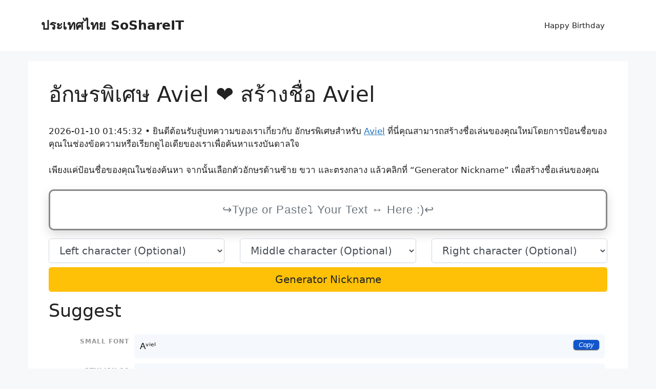

--- FILE ---
content_type: text/html; charset=UTF-8
request_url: https://xn--12c2dovcdw6a5a4j.soshareit.com/aviel
body_size: 13338
content:
<!DOCTYPE html>
<html lang="en-US" prefix="og: https://ogp.me/ns#">
<head>
	<meta charset="UTF-8">
		<style>img:is([sizes="auto" i], [sizes^="auto," i]) { contain-intrinsic-size: 3000px 1500px }</style>
	<meta name="viewport" content="width=device-width, initial-scale=1">
<!-- Search Engine Optimization by Rank Math - https://rankmath.com/ -->
<title>อักษรพิเศษ Aviel ❤️ สร้างชื่อ Aviel</title>
<meta name="description" content="ค้นหา อักษรพิเศษ Aviel ❤️ ที่ อักษรพิเศษ.soshareit.com , พร้อมกับชื่อเล่นที่เท่ห์!"/>
<meta name="robots" content="follow, index"/>
<meta property="og:locale" content="en_US" />
<meta property="og:type" content="article" />
<meta property="og:title" content="อักษรพิเศษ Aviel ❤️ สร้างชื่อ Aviel" />
<meta property="og:description" content="ค้นหา อักษรพิเศษ Aviel ❤️ ที่ อักษรพิเศษ.soshareit.com , พร้อมกับชื่อเล่นที่เท่ห์!" />
<meta property="og:site_name" content="ประเทศไทย SoShareIT" />
<meta name="twitter:card" content="summary_large_image" />
<meta name="twitter:title" content="อักษรพิเศษ Aviel ❤️ สร้างชื่อ Aviel" />
<meta name="twitter:description" content="ค้นหา อักษรพิเศษ Aviel ❤️ ที่ อักษรพิเศษ.soshareit.com , พร้อมกับชื่อเล่นที่เท่ห์!" />
<meta name="twitter:label1" content="Time to read" />
<meta name="twitter:data1" content="2 minutes" />
<script type="application/ld+json" class="rank-math-schema">{"@context":"https://schema.org","@graph":[{"@type":["Person","Organization"],"@id":"https://xn--12c2dovcdw6a5a4j.soshareit.com/#person","name":"\u0e1b\u0e23\u0e30\u0e40\u0e17\u0e28\u0e44\u0e17\u0e22 SoShareIT"},{"@type":"WebSite","@id":"https://xn--12c2dovcdw6a5a4j.soshareit.com/#website","url":"https://xn--12c2dovcdw6a5a4j.soshareit.com","name":"\u0e1b\u0e23\u0e30\u0e40\u0e17\u0e28\u0e44\u0e17\u0e22 SoShareIT","publisher":{"@id":"https://xn--12c2dovcdw6a5a4j.soshareit.com/#person"},"inLanguage":"en-US"},{"@type":"WebPage","@id":"#webpage","url":"","name":"\u0e2d\u0e31\u0e01\u0e29\u0e23\u0e1e\u0e34\u0e40\u0e28\u0e29 Aviel \u2764\ufe0f \u0e2a\u0e23\u0e49\u0e32\u0e07\u0e0a\u0e37\u0e48\u0e2d Aviel","datePublished":"2023-01-30T08:45:01+00:00","dateModified":"2023-04-05T09:52:24+00:00","isPartOf":{"@id":"https://xn--12c2dovcdw6a5a4j.soshareit.com/#website"},"inLanguage":"en-US"},{"@type":"Person","@id":"https://xn--12c2dovcdw6a5a4j.soshareit.com/author/soshareit","name":"soshareit","url":"https://xn--12c2dovcdw6a5a4j.soshareit.com/author/soshareit","image":{"@type":"ImageObject","@id":"https://secure.gravatar.com/avatar/77c8b73df1b802ccc57beb61c2738103b8a6f603f7d04e3e0838cb0e17809bc0?s=96&amp;d=mm&amp;r=g","url":"https://secure.gravatar.com/avatar/77c8b73df1b802ccc57beb61c2738103b8a6f603f7d04e3e0838cb0e17809bc0?s=96&amp;d=mm&amp;r=g","caption":"soshareit","inLanguage":"en-US"},"sameAs":["https://xn--12c2dovcdw6a5a4j.soshareit.com"]},{"@type":"Article","headline":"\u0e2d\u0e31\u0e01\u0e29\u0e23\u0e1e\u0e34\u0e40\u0e28\u0e29 Aviel \u2764\ufe0f \u0e2a\u0e23\u0e49\u0e32\u0e07\u0e0a\u0e37\u0e48\u0e2d Aviel","datePublished":"2023-01-30T08:45:01+00:00","dateModified":"2023-04-05T09:52:24+00:00","author":{"@id":"https://xn--12c2dovcdw6a5a4j.soshareit.com/author/soshareit","name":"soshareit"},"publisher":{"@id":"https://xn--12c2dovcdw6a5a4j.soshareit.com/#person"},"description":"\u0e04\u0e49\u0e19\u0e2b\u0e32 \u0e2d\u0e31\u0e01\u0e29\u0e23\u0e1e\u0e34\u0e40\u0e28\u0e29 Aviel \u2764\ufe0f \u0e17\u0e35\u0e48 \u0e2d\u0e31\u0e01\u0e29\u0e23\u0e1e\u0e34\u0e40\u0e28\u0e29.soshareit.com , \u0e1e\u0e23\u0e49\u0e2d\u0e21\u0e01\u0e31\u0e1a\u0e0a\u0e37\u0e48\u0e2d\u0e40\u0e25\u0e48\u0e19\u0e17\u0e35\u0e48\u0e40\u0e17\u0e48\u0e2b\u0e4c!","name":"\u0e2d\u0e31\u0e01\u0e29\u0e23\u0e1e\u0e34\u0e40\u0e28\u0e29 Aviel \u2764\ufe0f \u0e2a\u0e23\u0e49\u0e32\u0e07\u0e0a\u0e37\u0e48\u0e2d Aviel","@id":"#richSnippet","isPartOf":{"@id":"#webpage"},"inLanguage":"en-US","mainEntityOfPage":{"@id":"#webpage"}}]}</script>
<!-- /Rank Math WordPress SEO plugin -->

<link rel='dns-prefetch' href='//stackpath.bootstrapcdn.com' />
<link href='https://fonts.gstatic.com' crossorigin rel='preconnect' />
<link rel="alternate" type="application/rss+xml" title="ประเทศไทย SoShareIT &raquo; Feed" href="https://xn--12c2dovcdw6a5a4j.soshareit.com/feed" />
<link rel="canonical" href="https://อักษรพิเศษ.soshareit.com">
<link rel="alternate" hreflang="en_US" href="https://อักษรพิเศษ.soshareit.com">
<meta property="og:url" content="https://อักษรพิเศษ.soshareit.com"/>
<style id='wp-emoji-styles-inline-css'>

	img.wp-smiley, img.emoji {
		display: inline !important;
		border: none !important;
		box-shadow: none !important;
		height: 1em !important;
		width: 1em !important;
		margin: 0 0.07em !important;
		vertical-align: -0.1em !important;
		background: none !important;
		padding: 0 !important;
	}
</style>
<link rel='stylesheet' id='wp-block-library-css' href='https://xn--12c2dovcdw6a5a4j.soshareit.com/wp-includes/css/dist/block-library/style.min.css?ver=6.8.3' media='all' />
<style id='classic-theme-styles-inline-css'>
/*! This file is auto-generated */
.wp-block-button__link{color:#fff;background-color:#32373c;border-radius:9999px;box-shadow:none;text-decoration:none;padding:calc(.667em + 2px) calc(1.333em + 2px);font-size:1.125em}.wp-block-file__button{background:#32373c;color:#fff;text-decoration:none}
</style>
<style id='global-styles-inline-css'>
:root{--wp--preset--aspect-ratio--square: 1;--wp--preset--aspect-ratio--4-3: 4/3;--wp--preset--aspect-ratio--3-4: 3/4;--wp--preset--aspect-ratio--3-2: 3/2;--wp--preset--aspect-ratio--2-3: 2/3;--wp--preset--aspect-ratio--16-9: 16/9;--wp--preset--aspect-ratio--9-16: 9/16;--wp--preset--color--black: #000000;--wp--preset--color--cyan-bluish-gray: #abb8c3;--wp--preset--color--white: #ffffff;--wp--preset--color--pale-pink: #f78da7;--wp--preset--color--vivid-red: #cf2e2e;--wp--preset--color--luminous-vivid-orange: #ff6900;--wp--preset--color--luminous-vivid-amber: #fcb900;--wp--preset--color--light-green-cyan: #7bdcb5;--wp--preset--color--vivid-green-cyan: #00d084;--wp--preset--color--pale-cyan-blue: #8ed1fc;--wp--preset--color--vivid-cyan-blue: #0693e3;--wp--preset--color--vivid-purple: #9b51e0;--wp--preset--color--contrast: var(--contrast);--wp--preset--color--contrast-2: var(--contrast-2);--wp--preset--color--contrast-3: var(--contrast-3);--wp--preset--color--base: var(--base);--wp--preset--color--base-2: var(--base-2);--wp--preset--color--base-3: var(--base-3);--wp--preset--color--accent: var(--accent);--wp--preset--gradient--vivid-cyan-blue-to-vivid-purple: linear-gradient(135deg,rgba(6,147,227,1) 0%,rgb(155,81,224) 100%);--wp--preset--gradient--light-green-cyan-to-vivid-green-cyan: linear-gradient(135deg,rgb(122,220,180) 0%,rgb(0,208,130) 100%);--wp--preset--gradient--luminous-vivid-amber-to-luminous-vivid-orange: linear-gradient(135deg,rgba(252,185,0,1) 0%,rgba(255,105,0,1) 100%);--wp--preset--gradient--luminous-vivid-orange-to-vivid-red: linear-gradient(135deg,rgba(255,105,0,1) 0%,rgb(207,46,46) 100%);--wp--preset--gradient--very-light-gray-to-cyan-bluish-gray: linear-gradient(135deg,rgb(238,238,238) 0%,rgb(169,184,195) 100%);--wp--preset--gradient--cool-to-warm-spectrum: linear-gradient(135deg,rgb(74,234,220) 0%,rgb(151,120,209) 20%,rgb(207,42,186) 40%,rgb(238,44,130) 60%,rgb(251,105,98) 80%,rgb(254,248,76) 100%);--wp--preset--gradient--blush-light-purple: linear-gradient(135deg,rgb(255,206,236) 0%,rgb(152,150,240) 100%);--wp--preset--gradient--blush-bordeaux: linear-gradient(135deg,rgb(254,205,165) 0%,rgb(254,45,45) 50%,rgb(107,0,62) 100%);--wp--preset--gradient--luminous-dusk: linear-gradient(135deg,rgb(255,203,112) 0%,rgb(199,81,192) 50%,rgb(65,88,208) 100%);--wp--preset--gradient--pale-ocean: linear-gradient(135deg,rgb(255,245,203) 0%,rgb(182,227,212) 50%,rgb(51,167,181) 100%);--wp--preset--gradient--electric-grass: linear-gradient(135deg,rgb(202,248,128) 0%,rgb(113,206,126) 100%);--wp--preset--gradient--midnight: linear-gradient(135deg,rgb(2,3,129) 0%,rgb(40,116,252) 100%);--wp--preset--font-size--small: 13px;--wp--preset--font-size--medium: 20px;--wp--preset--font-size--large: 36px;--wp--preset--font-size--x-large: 42px;--wp--preset--spacing--20: 0.44rem;--wp--preset--spacing--30: 0.67rem;--wp--preset--spacing--40: 1rem;--wp--preset--spacing--50: 1.5rem;--wp--preset--spacing--60: 2.25rem;--wp--preset--spacing--70: 3.38rem;--wp--preset--spacing--80: 5.06rem;--wp--preset--shadow--natural: 6px 6px 9px rgba(0, 0, 0, 0.2);--wp--preset--shadow--deep: 12px 12px 50px rgba(0, 0, 0, 0.4);--wp--preset--shadow--sharp: 6px 6px 0px rgba(0, 0, 0, 0.2);--wp--preset--shadow--outlined: 6px 6px 0px -3px rgba(255, 255, 255, 1), 6px 6px rgba(0, 0, 0, 1);--wp--preset--shadow--crisp: 6px 6px 0px rgba(0, 0, 0, 1);}:where(.is-layout-flex){gap: 0.5em;}:where(.is-layout-grid){gap: 0.5em;}body .is-layout-flex{display: flex;}.is-layout-flex{flex-wrap: wrap;align-items: center;}.is-layout-flex > :is(*, div){margin: 0;}body .is-layout-grid{display: grid;}.is-layout-grid > :is(*, div){margin: 0;}:where(.wp-block-columns.is-layout-flex){gap: 2em;}:where(.wp-block-columns.is-layout-grid){gap: 2em;}:where(.wp-block-post-template.is-layout-flex){gap: 1.25em;}:where(.wp-block-post-template.is-layout-grid){gap: 1.25em;}.has-black-color{color: var(--wp--preset--color--black) !important;}.has-cyan-bluish-gray-color{color: var(--wp--preset--color--cyan-bluish-gray) !important;}.has-white-color{color: var(--wp--preset--color--white) !important;}.has-pale-pink-color{color: var(--wp--preset--color--pale-pink) !important;}.has-vivid-red-color{color: var(--wp--preset--color--vivid-red) !important;}.has-luminous-vivid-orange-color{color: var(--wp--preset--color--luminous-vivid-orange) !important;}.has-luminous-vivid-amber-color{color: var(--wp--preset--color--luminous-vivid-amber) !important;}.has-light-green-cyan-color{color: var(--wp--preset--color--light-green-cyan) !important;}.has-vivid-green-cyan-color{color: var(--wp--preset--color--vivid-green-cyan) !important;}.has-pale-cyan-blue-color{color: var(--wp--preset--color--pale-cyan-blue) !important;}.has-vivid-cyan-blue-color{color: var(--wp--preset--color--vivid-cyan-blue) !important;}.has-vivid-purple-color{color: var(--wp--preset--color--vivid-purple) !important;}.has-black-background-color{background-color: var(--wp--preset--color--black) !important;}.has-cyan-bluish-gray-background-color{background-color: var(--wp--preset--color--cyan-bluish-gray) !important;}.has-white-background-color{background-color: var(--wp--preset--color--white) !important;}.has-pale-pink-background-color{background-color: var(--wp--preset--color--pale-pink) !important;}.has-vivid-red-background-color{background-color: var(--wp--preset--color--vivid-red) !important;}.has-luminous-vivid-orange-background-color{background-color: var(--wp--preset--color--luminous-vivid-orange) !important;}.has-luminous-vivid-amber-background-color{background-color: var(--wp--preset--color--luminous-vivid-amber) !important;}.has-light-green-cyan-background-color{background-color: var(--wp--preset--color--light-green-cyan) !important;}.has-vivid-green-cyan-background-color{background-color: var(--wp--preset--color--vivid-green-cyan) !important;}.has-pale-cyan-blue-background-color{background-color: var(--wp--preset--color--pale-cyan-blue) !important;}.has-vivid-cyan-blue-background-color{background-color: var(--wp--preset--color--vivid-cyan-blue) !important;}.has-vivid-purple-background-color{background-color: var(--wp--preset--color--vivid-purple) !important;}.has-black-border-color{border-color: var(--wp--preset--color--black) !important;}.has-cyan-bluish-gray-border-color{border-color: var(--wp--preset--color--cyan-bluish-gray) !important;}.has-white-border-color{border-color: var(--wp--preset--color--white) !important;}.has-pale-pink-border-color{border-color: var(--wp--preset--color--pale-pink) !important;}.has-vivid-red-border-color{border-color: var(--wp--preset--color--vivid-red) !important;}.has-luminous-vivid-orange-border-color{border-color: var(--wp--preset--color--luminous-vivid-orange) !important;}.has-luminous-vivid-amber-border-color{border-color: var(--wp--preset--color--luminous-vivid-amber) !important;}.has-light-green-cyan-border-color{border-color: var(--wp--preset--color--light-green-cyan) !important;}.has-vivid-green-cyan-border-color{border-color: var(--wp--preset--color--vivid-green-cyan) !important;}.has-pale-cyan-blue-border-color{border-color: var(--wp--preset--color--pale-cyan-blue) !important;}.has-vivid-cyan-blue-border-color{border-color: var(--wp--preset--color--vivid-cyan-blue) !important;}.has-vivid-purple-border-color{border-color: var(--wp--preset--color--vivid-purple) !important;}.has-vivid-cyan-blue-to-vivid-purple-gradient-background{background: var(--wp--preset--gradient--vivid-cyan-blue-to-vivid-purple) !important;}.has-light-green-cyan-to-vivid-green-cyan-gradient-background{background: var(--wp--preset--gradient--light-green-cyan-to-vivid-green-cyan) !important;}.has-luminous-vivid-amber-to-luminous-vivid-orange-gradient-background{background: var(--wp--preset--gradient--luminous-vivid-amber-to-luminous-vivid-orange) !important;}.has-luminous-vivid-orange-to-vivid-red-gradient-background{background: var(--wp--preset--gradient--luminous-vivid-orange-to-vivid-red) !important;}.has-very-light-gray-to-cyan-bluish-gray-gradient-background{background: var(--wp--preset--gradient--very-light-gray-to-cyan-bluish-gray) !important;}.has-cool-to-warm-spectrum-gradient-background{background: var(--wp--preset--gradient--cool-to-warm-spectrum) !important;}.has-blush-light-purple-gradient-background{background: var(--wp--preset--gradient--blush-light-purple) !important;}.has-blush-bordeaux-gradient-background{background: var(--wp--preset--gradient--blush-bordeaux) !important;}.has-luminous-dusk-gradient-background{background: var(--wp--preset--gradient--luminous-dusk) !important;}.has-pale-ocean-gradient-background{background: var(--wp--preset--gradient--pale-ocean) !important;}.has-electric-grass-gradient-background{background: var(--wp--preset--gradient--electric-grass) !important;}.has-midnight-gradient-background{background: var(--wp--preset--gradient--midnight) !important;}.has-small-font-size{font-size: var(--wp--preset--font-size--small) !important;}.has-medium-font-size{font-size: var(--wp--preset--font-size--medium) !important;}.has-large-font-size{font-size: var(--wp--preset--font-size--large) !important;}.has-x-large-font-size{font-size: var(--wp--preset--font-size--x-large) !important;}
:where(.wp-block-post-template.is-layout-flex){gap: 1.25em;}:where(.wp-block-post-template.is-layout-grid){gap: 1.25em;}
:where(.wp-block-columns.is-layout-flex){gap: 2em;}:where(.wp-block-columns.is-layout-grid){gap: 2em;}
:root :where(.wp-block-pullquote){font-size: 1.5em;line-height: 1.6;}
</style>
<link rel='stylesheet' id='nickname-theme-css' href='https://xn--12c2dovcdw6a5a4j.soshareit.com/wp-content/plugins/nicknames/assets/nickname.css?ver=1.0.6.9.1' media='all' />
<link rel='stylesheet' id='nickname-style-css' href='https://xn--12c2dovcdw6a5a4j.soshareit.com/wp-content/plugins/nicknames/themes/nohome-custom/style.css?ver=1.0.6.9.1' media='all' />
<link rel='stylesheet' id='bootstrap4-css' href='https://stackpath.bootstrapcdn.com/bootstrap/4.1.1/css/bootstrap.min.css?ver=6.8.3' media='all' />
<link rel='stylesheet' id='generate-style-css' href='https://xn--12c2dovcdw6a5a4j.soshareit.com/wp-content/themes/generatepress/assets/css/main.min.css?ver=3.6.0' media='all' />
<style id='generate-style-inline-css'>
body{background-color:var(--base-2);color:var(--contrast);}a{color:var(--accent);}a{text-decoration:underline;}.entry-title a, .site-branding a, a.button, .wp-block-button__link, .main-navigation a{text-decoration:none;}a:hover, a:focus, a:active{color:var(--contrast);}.wp-block-group__inner-container{max-width:1200px;margin-left:auto;margin-right:auto;}.generate-back-to-top{font-size:20px;border-radius:3px;position:fixed;bottom:30px;right:30px;line-height:40px;width:40px;text-align:center;z-index:10;transition:opacity 300ms ease-in-out;opacity:0.1;transform:translateY(1000px);}.generate-back-to-top__show{opacity:1;transform:translateY(0);}:root{--contrast:#222222;--contrast-2:#575760;--contrast-3:#b2b2be;--base:#f0f0f0;--base-2:#f7f8f9;--base-3:#ffffff;--accent:#1e73be;}:root .has-contrast-color{color:var(--contrast);}:root .has-contrast-background-color{background-color:var(--contrast);}:root .has-contrast-2-color{color:var(--contrast-2);}:root .has-contrast-2-background-color{background-color:var(--contrast-2);}:root .has-contrast-3-color{color:var(--contrast-3);}:root .has-contrast-3-background-color{background-color:var(--contrast-3);}:root .has-base-color{color:var(--base);}:root .has-base-background-color{background-color:var(--base);}:root .has-base-2-color{color:var(--base-2);}:root .has-base-2-background-color{background-color:var(--base-2);}:root .has-base-3-color{color:var(--base-3);}:root .has-base-3-background-color{background-color:var(--base-3);}:root .has-accent-color{color:var(--accent);}:root .has-accent-background-color{background-color:var(--accent);}.top-bar{background-color:#636363;color:#ffffff;}.top-bar a{color:#ffffff;}.top-bar a:hover{color:#303030;}.site-header{background-color:var(--base-3);}.main-title a,.main-title a:hover{color:var(--contrast);}.site-description{color:var(--contrast-2);}.mobile-menu-control-wrapper .menu-toggle,.mobile-menu-control-wrapper .menu-toggle:hover,.mobile-menu-control-wrapper .menu-toggle:focus,.has-inline-mobile-toggle #site-navigation.toggled{background-color:rgba(0, 0, 0, 0.02);}.main-navigation,.main-navigation ul ul{background-color:var(--base-3);}.main-navigation .main-nav ul li a, .main-navigation .menu-toggle, .main-navigation .menu-bar-items{color:var(--contrast);}.main-navigation .main-nav ul li:not([class*="current-menu-"]):hover > a, .main-navigation .main-nav ul li:not([class*="current-menu-"]):focus > a, .main-navigation .main-nav ul li.sfHover:not([class*="current-menu-"]) > a, .main-navigation .menu-bar-item:hover > a, .main-navigation .menu-bar-item.sfHover > a{color:var(--accent);}button.menu-toggle:hover,button.menu-toggle:focus{color:var(--contrast);}.main-navigation .main-nav ul li[class*="current-menu-"] > a{color:var(--accent);}.navigation-search input[type="search"],.navigation-search input[type="search"]:active, .navigation-search input[type="search"]:focus, .main-navigation .main-nav ul li.search-item.active > a, .main-navigation .menu-bar-items .search-item.active > a{color:var(--accent);}.main-navigation ul ul{background-color:var(--base);}.separate-containers .inside-article, .separate-containers .comments-area, .separate-containers .page-header, .one-container .container, .separate-containers .paging-navigation, .inside-page-header{background-color:var(--base-3);}.entry-title a{color:var(--contrast);}.entry-title a:hover{color:var(--contrast-2);}.entry-meta{color:var(--contrast-2);}.sidebar .widget{background-color:var(--base-3);}.footer-widgets{background-color:var(--base-3);}.site-info{background-color:var(--base-3);}input[type="text"],input[type="email"],input[type="url"],input[type="password"],input[type="search"],input[type="tel"],input[type="number"],textarea,select{color:var(--contrast);background-color:var(--base-2);border-color:var(--base);}input[type="text"]:focus,input[type="email"]:focus,input[type="url"]:focus,input[type="password"]:focus,input[type="search"]:focus,input[type="tel"]:focus,input[type="number"]:focus,textarea:focus,select:focus{color:var(--contrast);background-color:var(--base-2);border-color:var(--contrast-3);}button,html input[type="button"],input[type="reset"],input[type="submit"],a.button,a.wp-block-button__link:not(.has-background){color:#ffffff;background-color:#55555e;}button:hover,html input[type="button"]:hover,input[type="reset"]:hover,input[type="submit"]:hover,a.button:hover,button:focus,html input[type="button"]:focus,input[type="reset"]:focus,input[type="submit"]:focus,a.button:focus,a.wp-block-button__link:not(.has-background):active,a.wp-block-button__link:not(.has-background):focus,a.wp-block-button__link:not(.has-background):hover{color:#ffffff;background-color:#3f4047;}a.generate-back-to-top{background-color:rgba( 0,0,0,0.4 );color:#ffffff;}a.generate-back-to-top:hover,a.generate-back-to-top:focus{background-color:rgba( 0,0,0,0.6 );color:#ffffff;}:root{--gp-search-modal-bg-color:var(--base-3);--gp-search-modal-text-color:var(--contrast);--gp-search-modal-overlay-bg-color:rgba(0,0,0,0.2);}@media (max-width: 768px){.main-navigation .menu-bar-item:hover > a, .main-navigation .menu-bar-item.sfHover > a{background:none;color:var(--contrast);}}.nav-below-header .main-navigation .inside-navigation.grid-container, .nav-above-header .main-navigation .inside-navigation.grid-container{padding:0px 20px 0px 20px;}.site-main .wp-block-group__inner-container{padding:40px;}.separate-containers .paging-navigation{padding-top:20px;padding-bottom:20px;}.entry-content .alignwide, body:not(.no-sidebar) .entry-content .alignfull{margin-left:-40px;width:calc(100% + 80px);max-width:calc(100% + 80px);}.rtl .menu-item-has-children .dropdown-menu-toggle{padding-left:20px;}.rtl .main-navigation .main-nav ul li.menu-item-has-children > a{padding-right:20px;}@media (max-width:768px){.separate-containers .inside-article, .separate-containers .comments-area, .separate-containers .page-header, .separate-containers .paging-navigation, .one-container .site-content, .inside-page-header{padding:30px;}.site-main .wp-block-group__inner-container{padding:30px;}.inside-top-bar{padding-right:30px;padding-left:30px;}.inside-header{padding-right:30px;padding-left:30px;}.widget-area .widget{padding-top:30px;padding-right:30px;padding-bottom:30px;padding-left:30px;}.footer-widgets-container{padding-top:30px;padding-right:30px;padding-bottom:30px;padding-left:30px;}.inside-site-info{padding-right:30px;padding-left:30px;}.entry-content .alignwide, body:not(.no-sidebar) .entry-content .alignfull{margin-left:-30px;width:calc(100% + 60px);max-width:calc(100% + 60px);}.one-container .site-main .paging-navigation{margin-bottom:20px;}}/* End cached CSS */.is-right-sidebar{width:30%;}.is-left-sidebar{width:30%;}.site-content .content-area{width:100%;}@media (max-width: 768px){.main-navigation .menu-toggle,.sidebar-nav-mobile:not(#sticky-placeholder){display:block;}.main-navigation ul,.gen-sidebar-nav,.main-navigation:not(.slideout-navigation):not(.toggled) .main-nav > ul,.has-inline-mobile-toggle #site-navigation .inside-navigation > *:not(.navigation-search):not(.main-nav){display:none;}.nav-align-right .inside-navigation,.nav-align-center .inside-navigation{justify-content:space-between;}.has-inline-mobile-toggle .mobile-menu-control-wrapper{display:flex;flex-wrap:wrap;}.has-inline-mobile-toggle .inside-header{flex-direction:row;text-align:left;flex-wrap:wrap;}.has-inline-mobile-toggle .header-widget,.has-inline-mobile-toggle #site-navigation{flex-basis:100%;}.nav-float-left .has-inline-mobile-toggle #site-navigation{order:10;}}
</style>
<script src="https://xn--12c2dovcdw6a5a4j.soshareit.com/wp-includes/js/jquery/jquery.min.js?ver=3.7.1" id="jquery-core-js" type="407b2713f86fab493056ea47-text/javascript"></script>
<script src="https://xn--12c2dovcdw6a5a4j.soshareit.com/wp-includes/js/jquery/jquery-migrate.min.js?ver=3.4.1" id="jquery-migrate-js" type="407b2713f86fab493056ea47-text/javascript"></script>
<link rel="https://api.w.org/" href="https://xn--12c2dovcdw6a5a4j.soshareit.com/wp-json/" /><link rel="alternate" title="JSON" type="application/json" href="https://xn--12c2dovcdw6a5a4j.soshareit.com/wp-json/wp/v2/pages/13" /><link rel="EditURI" type="application/rsd+xml" title="RSD" href="https://xn--12c2dovcdw6a5a4j.soshareit.com/xmlrpc.php?rsd" />
<link rel="alternate" title="oEmbed (JSON)" type="application/json+oembed" href="https://xn--12c2dovcdw6a5a4j.soshareit.com/wp-json/oembed/1.0/embed?url=https%3A%2F%2Fxn--12c2dovcdw6a5a4j.soshareit.com%2Fnames" />
<link rel="alternate" title="oEmbed (XML)" type="text/xml+oembed" href="https://xn--12c2dovcdw6a5a4j.soshareit.com/wp-json/oembed/1.0/embed?url=https%3A%2F%2Fxn--12c2dovcdw6a5a4j.soshareit.com%2Fnames&#038;format=xml" />
<style type="text/css">
.no-js .native-lazyload-js-fallback {
	display: none;
}
</style>
		<link rel="icon" href="https://xn--12c2dovcdw6a5a4j.soshareit.com/wp-content/uploads/2023/01/favicon.png" sizes="32x32" />
<link rel="icon" href="https://xn--12c2dovcdw6a5a4j.soshareit.com/wp-content/uploads/2023/01/favicon.png" sizes="192x192" />
<link rel="apple-touch-icon" href="https://xn--12c2dovcdw6a5a4j.soshareit.com/wp-content/uploads/2023/01/favicon.png" />
<meta name="msapplication-TileImage" content="https://xn--12c2dovcdw6a5a4j.soshareit.com/wp-content/uploads/2023/01/favicon.png" />
</head>

<body class="wp-singular page-template-default page page-id-13 wp-embed-responsive wp-theme-generatepress post-image-aligned-center sticky-menu-fade no-sidebar nav-float-right separate-containers header-aligned-left dropdown-hover" itemtype="https://schema.org/WebPage" itemscope>
	<a class="screen-reader-text skip-link" href="#content" title="Skip to content">Skip to content</a>		<header class="site-header has-inline-mobile-toggle" id="masthead" aria-label="Site"  itemtype="https://schema.org/WPHeader" itemscope>
			<div class="inside-header grid-container">
				<div class="site-branding">
						<p class="main-title" itemprop="headline">
					<a href="https://xn--12c2dovcdw6a5a4j.soshareit.com/" rel="home">ประเทศไทย SoShareIT</a>
				</p>
						
					</div>	<nav class="main-navigation mobile-menu-control-wrapper" id="mobile-menu-control-wrapper" aria-label="Mobile Toggle">
				<button data-nav="site-navigation" class="menu-toggle" aria-controls="primary-menu" aria-expanded="false">
			<span class="gp-icon icon-menu-bars"><svg viewBox="0 0 512 512" aria-hidden="true" xmlns="http://www.w3.org/2000/svg" width="1em" height="1em"><path d="M0 96c0-13.255 10.745-24 24-24h464c13.255 0 24 10.745 24 24s-10.745 24-24 24H24c-13.255 0-24-10.745-24-24zm0 160c0-13.255 10.745-24 24-24h464c13.255 0 24 10.745 24 24s-10.745 24-24 24H24c-13.255 0-24-10.745-24-24zm0 160c0-13.255 10.745-24 24-24h464c13.255 0 24 10.745 24 24s-10.745 24-24 24H24c-13.255 0-24-10.745-24-24z" /></svg><svg viewBox="0 0 512 512" aria-hidden="true" xmlns="http://www.w3.org/2000/svg" width="1em" height="1em"><path d="M71.029 71.029c9.373-9.372 24.569-9.372 33.942 0L256 222.059l151.029-151.03c9.373-9.372 24.569-9.372 33.942 0 9.372 9.373 9.372 24.569 0 33.942L289.941 256l151.03 151.029c9.372 9.373 9.372 24.569 0 33.942-9.373 9.372-24.569 9.372-33.942 0L256 289.941l-151.029 151.03c-9.373 9.372-24.569 9.372-33.942 0-9.372-9.373-9.372-24.569 0-33.942L222.059 256 71.029 104.971c-9.372-9.373-9.372-24.569 0-33.942z" /></svg></span><span class="screen-reader-text">Menu</span>		</button>
	</nav>
			<nav class="main-navigation sub-menu-right" id="site-navigation" aria-label="Primary"  itemtype="https://schema.org/SiteNavigationElement" itemscope>
			<div class="inside-navigation grid-container">
								<button class="menu-toggle" aria-controls="primary-menu" aria-expanded="false">
					<span class="gp-icon icon-menu-bars"><svg viewBox="0 0 512 512" aria-hidden="true" xmlns="http://www.w3.org/2000/svg" width="1em" height="1em"><path d="M0 96c0-13.255 10.745-24 24-24h464c13.255 0 24 10.745 24 24s-10.745 24-24 24H24c-13.255 0-24-10.745-24-24zm0 160c0-13.255 10.745-24 24-24h464c13.255 0 24 10.745 24 24s-10.745 24-24 24H24c-13.255 0-24-10.745-24-24zm0 160c0-13.255 10.745-24 24-24h464c13.255 0 24 10.745 24 24s-10.745 24-24 24H24c-13.255 0-24-10.745-24-24z" /></svg><svg viewBox="0 0 512 512" aria-hidden="true" xmlns="http://www.w3.org/2000/svg" width="1em" height="1em"><path d="M71.029 71.029c9.373-9.372 24.569-9.372 33.942 0L256 222.059l151.029-151.03c9.373-9.372 24.569-9.372 33.942 0 9.372 9.373 9.372 24.569 0 33.942L289.941 256l151.03 151.029c9.372 9.373 9.372 24.569 0 33.942-9.373 9.372-24.569 9.372-33.942 0L256 289.941l-151.029 151.03c-9.373 9.372-24.569 9.372-33.942 0-9.372-9.373-9.372-24.569 0-33.942L222.059 256 71.029 104.971c-9.372-9.373-9.372-24.569 0-33.942z" /></svg></span><span class="screen-reader-text">Menu</span>				</button>
				<div id="primary-menu" class="main-nav"><ul id="menu-main-menu" class=" menu sf-menu"><li id="menu-item-22" class="menu-item menu-item-type-custom menu-item-object-custom menu-item-22"><a href="https://xn--12c2dovcdw6a5a4j.soshareit.com/happy-birthday">Happy Birthday</a></li>
</ul></div>			</div>
		</nav>
					</div>
		</header>
		
	<div class="site grid-container container hfeed" id="page">
				<div class="site-content" id="content">
			
	<div class="content-area" id="primary">
		<main class="site-main" id="main">
			
<article id="post-13" class="post-13 page type-page status-publish" itemtype="https://schema.org/CreativeWork" itemscope>
	<div class="inside-article">
		
			<header class="entry-header">
				<h1 class="entry-title" itemprop="headline">อักษรพิเศษ Aviel ❤️ สร้างชื่อ Aviel</h1>			</header>

			
		<div class="entry-content" itemprop="text">
			
<p>2026-01-10 01:45:32 •  ยินดีต้อนรับสู่บทความของเราเกี่ยวกับ อักษรพิเศษสำหรับ <a href="https://อักษรพิเศษ.soshareit.com/aviel" rel="noopener">Aviel</a> ที่นี่คุณสามารถสร้างชื่อเล่นของคุณใหม่โดยการป้อนชื่อของคุณในช่องข้อความหรือเรียกดูไอเดียของเราเพื่อค้นหาแรงบันดาลใจ</p>
<p>เพียงแค่ป้อนชื่อของคุณในช่องค้นหา จากนั้นเลือกตัวอักษรด้านซ้าย ขวา และตรงกลาง แล้วคลิกที่ &#8220;Generator Nickname&#8221; เพื่อสร้างชื่อเล่นของคุณ</p>



<div class="my-3" id="boxGeneratorName">
                <form id="data_form_text_generator" onsubmit="if (!window.__cfRLUnblockHandlers) return false; return false" data-cf-modified-407b2713f86fab493056ea47-="">
                    <input type="text" name="text_normal" id="text_letters" class="form-control form-control-lg search my-3" placeholder="↪Type or Paste⤵ Your Text ↔ Here :)↩" value="">
                    <div class="row text-center">
                        <div class="col-12 col-md-4 mb-1">
                            <select id="text_first" name="text_first" class="form-control form-control-lg btn-rounded" aria-label="text_first">
                             <optgroup label="Popular">
                                <option value="">Left character (Optional)</option>
                                <option value="×͜×">×͜×</option>
                                <option value="╰‿╯">╰‿╯</option>
                                <option value="×᷼×">×᷼×</option>
                                <option value="☂">☂</option>
                                <option value=""> Iphone</option>
                                <option value="ㅤ">Spaceㅤblank (space)</option>
                                <option value="╰︿╯">╰︿╯</option>
                                <option value="꧁༺">꧁༺</option>
                                <option value="★彡">★彡</option>
                                <option value="ミ★">ミ★</option>
                                <option value="ミᵒ°">ミᵒ°</option>
                                <option value="『">『</option>
                                <option value="*•.¸♡">*•.¸♡</option>
                                <option value="ᏇᎯᎶ丶">ᏇᎯᎶ丶</option>
                                <option value="乡">乡</option>
                                <option value="ʚ">ʚ</option>
                                <option value="廴">廴</option>
                             </optgroup>
                             <optgroup label="Regular character 1">
                                <option value="๖ACE✪">๖ACE✪</option>
                                <option value="࿐">࿐</option>
                                <option value="๖">๖</option>
                                <option value="๖ۣۜ">๖ۣۜ</option>
                                <option value="ঔ">ঔ</option>
                                <option value="ঌ">ঌ</option>
                                <option value="♚">♚</option>
                                <option value="♕">♕</option>
                                <option value="✿">✿</option>
                                <option value="❄">❄</option>
                                <option value="❤">❤</option>
                                <option value="ッ">ッ</option>
                                <option value="☆">☆</option>
                                <option value="‿✿">‿✿</option>
                                <option value="➻❥">➻❥</option>
                                <option value="❖︵">❖︵</option>
                                <option value="‿✶">‿✶</option>
                                <option value="︵✰">︵✰</option>
                                <option value="✎﹏">✎﹏</option>
                                <option value="﹏✍">﹏✍</option>
                                <option value="︵❣">︵❣</option>
                                <option value="﹏❣">﹏❣</option>
                                <option value="✞ঔৣ۝">✞ঔৣ۝</option>
                                <option value="◥">◥</option>
                                <option value="▲">▲</option>
                                <option value="◇">◇</option>
                                <option value="◆">◆</option>
                                <option value="☠">☠</option>
                                <option value="❣">❣</option>
                                <option value="➻">➻</option>
                                <option value="✎">✎</option>
                                <option value="☓">☓</option>
                                <option value="ღ">ღ</option>
                                <option value="☂">☂</option>
                                <option value="❦">❦</option>
                                <option value="☗">☗</option>
                                <option value="﹏">﹏</option>
                                <option value="❖">❖</option>
                                <option value="۶">۶</option>
                                <option value="✚">✚</option>
                                <option value="ʚɞ">ʚɞ</option>
                                <option value="╰☜">╰☜</option>
                                <option value="☞╯">☞╯</option>
                                <option value="✔">✔</option>
                                <option value="✾">✾</option>
                                <option value="♥">♥</option>
                                <option value="♪">♪</option>
                                <option value="●">●</option>
                                <option value="■">■</option>
                             </optgroup>
                             <optgroup label="Regular character 2">
                                <option value="✌">✌</option>
                                <option value="☝">☝</option>
                                <option value="☥">☥</option>
                                <option value="ッ">ッ</option>
                                <option value="♜">♜</option>
                                <option value="✟">✟</option>
                                <option value="❖">❖</option>
                                <option value="✦">✦</option>
                                <option value="✼">✼</option>
                                <option value="⊹⊱">⊹⊱</option>
                                <option value="⊰⊹">⊰⊹</option>
                                <option value="╰❥">╰❥</option>
                                <option value="↭">↭</option>
                                <option value="❛❜">❛❜</option>
                                <option value="₠">₠</option>
                                <option value="™">™</option>
                                <option value="℠">℠</option>
                                <option value="ᴾᴿᴼシ">ᴾᴿᴼシ</option>
                                <option value="ᵛᶰシ">ᵛᶰシ</option>
                                <option value="๖²⁴ʱ">๖²⁴ʱ</option>
                                <option value="թг๏">թг๏</option>
                                <option value="ᴳᵒ">ᴳᵒ</option>
                                <option value="█▬█ █ ▀█▀">█▬█ █ ▀█▀</option>
                                <option value="ᴵᴬᴹ">ᴵᴬᴹ</option>
                                <option value="₠">₠</option>
                                <option value="𝔰𝔲𝔭𝔢𝔯">𝔰𝔲𝔭𝔢𝔯</option>
                                <option value="ᶠᴬᴷᴱ">ᶠᴬᴷᴱ</option>
                                <option value="⏤͟͟͞͞★">⏤͟͟͞͞★</option>
                                <option value="𒅒">𒅒</option>
                                <option value="╰☆☆">╰☆☆</option>
                             </optgroup>
                            </select>
                        </div>
                        <div class="col-12 col-md-4 mb-1">
                            <select id="text_space" aria-label="text_space" name="text_space" class="form-control form-control-lg btn-rounded">
                                <optgroup label="Popular">
                                    <option value="">Middle character (Optional)</option>
                                    <option value="ㅤ">Spaceㅤblank (space)</option>
                                    <option value="×͜×">×͜×</option>
                                    <option value="╰‿╯">╰‿╯</option>
                                    <option value="×᷼×">×᷼×</option>
                                    <option value="☂">☂</option>
                                    <option value=""> Iphone</option>
                                    <option value="乛">乛</option>
                                    <option value="๛">๛</option>
                                    <option value="丶">丶</option>
                                    <option value="۶">۶</option>
                                    <option value="ღ">ღ</option>
                                    <option value="♪">♪</option>
                                    <option value="↭">↭</option>
                                </optgroup>
                                <optgroup label="Regular character 1">
                                    <option value="•">•</option>
                                    <option value="๖">๖</option>
                                    <option value="๖ۣۜ">๖ۣۜ</option>
                                    <option value="ঔ">ঔ</option>
                                    <option value="ঌ">ঌ</option>
                                    <option value="♚">♚</option>
                                    <option value="♕">♕</option>
                                    <option value="✿">✿</option>
                                    <option value="❄">❄</option>
                                    <option value="❤">❤</option>
                                    <option value="☆">☆</option>
                                    <option value="▲">▲</option>
                                    <option value="◇">◇</option>
                                    <option value="◆">◆</option>
                                    <option value="☠">☠</option>
                                    <option value="❣">❣</option>
                                    <option value="➻">➻</option>
                                    <option value="✎">✎</option>
                                    <option value="☂">☂</option>
                                    <option value="❦">❦</option>
                                    <option value="☗">☗</option>
                                    <option value="﹏">﹏</option>
                                    <option value="❖">❖</option>
                                    <option value="✚">✚</option>
                                    <option value="ʚɞ">ʚɞ</option>
                                    <option value="✔">✔</option>
                                    <option value="✾">✾</option>
                                    <option value="♥">♥</option>
                                    <option value="●">●</option>
                                    <option value="■">■</option>
                                    <option value="✌">✌</option>
                                    <option value="☝">☝</option>
                                    <option value="☥">☥</option>
                                    <option value="ッ">ッ</option>
                                    <option value="♜">♜</option>
                                    <option value="✟">✟</option>
                                    <option value="❖">❖</option>
                                    <option value="✦">✦</option>
                                    <option value="✼">✼</option>
                                </optgroup>
                            </select>
                        </div>
                        <div class="col-12 col-md-4 mb-1">
                            <select id="text_last" aria-label="text_last" name="text_last" class="form-control form-control-lg btn-rounded">
                                <optgroup label="Popular">
                                    <option value="">Right character (Optional)</option>
                                    <option value="×͜×">×͜×</option>
                                    <option value="╰‿╯">╰‿╯</option>
                                    <option value="×᷼×">×᷼×</option>
                                    <option value="☂">☂</option>
                                    <option value=""> Iphone</option>
                                    <option value="ㅤ">Spaceㅤblank (space)</option>
                                    <option value="╰︿╯">╰︿╯</option>
                                    <option value="༻꧂">༻꧂</option>
                                    <option value="ミ★">ミ★</option>
                                    <option value="★彡">★彡</option>
                                    <option value="°ᵒ彡">°ᵒ彡</option>
                                    <option value="』">』</option>
                                    <option value="۝ঔৣ✞">۝ঔৣ✞</option>
                                    <option value="ッ">ッ</option>
                                    <option value="ɞ">ɞ</option>
                                    <option value="✿‿">✿‿</option>
                                    <option value="࿐">࿐</option>
                                    <option value="⁀ᶦᵈᵒᶫ">⁀ᶦᵈᵒᶫ</option>
                                </optgroup>
                                <optgroup label="Regular character 1">
                                    <option value=" ͜✿҈"> ͜✿҈</option>
                                    <option value="ঔ">ঔ</option>
                                    <option value="ঌ">ঌ</option>
                                    <option value="♚">♚</option>
                                    <option value="♕">♕</option>
                                    <option value="✿">✿</option>
                                    <option value="❄">❄</option>
                                    <option value="❤">❤</option>
                                    <option value="☆">☆</option>
                                    <option value="➻❥">➻❥</option>
                                    <option value="❖︵">❖︵</option>
                                    <option value="‿✶">‿✶</option>
                                    <option value="︵✰">︵✰</option>
                                    <option value="✎﹏">✎﹏</option>
                                    <option value="﹏✍">﹏✍</option>
                                    <option value="︵❣">︵❣</option>
                                    <option value="﹏❣">﹏❣</option>
                                    <option value="◤">◤</option>
                                    <option value="▲">▲</option>
                                    <option value="◇">◇</option>
                                    <option value="◆">◆</option>
                                    <option value="☠">☠</option>
                                    <option value="❣">❣</option>
                                    <option value="➻">➻</option>
                                    <option value="✎">✎</option>
                                    <option value="ღ">ღ</option>
                                    <option value="☂">☂</option>
                                    <option value="❦">❦</option>
                                    <option value="☗">☗</option>
                                    <option value="﹏">﹏</option>
                                    <option value="❖">❖</option>
                                    <option value="۶">۶</option>
                                    <option value="✚">✚</option>
                                    <option value="ʚɞ">ʚɞ</option>
                                    <option value="╰☜">╰☜</option>
                                    <option value="☞╯">☞╯</option>
                                    <option value="✔">✔</option>
                                    <option value="✾">✾</option>
                                    <option value="♥">♥</option>
                                    <option value="♪">♪</option>
                                    <option value="✌">✌</option>
                                    <option value="☝">☝</option>
                                    <option value="☥">☥</option>
                                    <option value="ッ">ッ</option>
                                    <option value="⊹⊱">⊹⊱</option>
                                    <option value="⊰⊹">⊰⊹</option>
                                    <option value="╰❥">╰❥</option>
                                    <option value="❛❜">❛❜</option>
                                </optgroup>
                                <optgroup label="Regular character 2">
                                    <option value="︵❻❾">︵❻❾</option>
                                    <option value="︵²ᵏ">︵²ᵏ</option>
                                    <option value="︵²ᵏ¹">︵²ᵏ¹</option>
                                    <option value="︵²ᵏ²">︵²ᵏ²</option>
                                    <option value="︵²ᵏ³">︵²ᵏ³</option>
                                    <option value="︵²ᵏ⁴">︵²ᵏ⁴</option>
                                    <option value="︵²ᵏ⁵">︵²ᵏ⁵</option>
                                    <option value="︵²ᵏ⁶">︵²ᵏ⁶</option>
                                    <option value="︵²ᵏ⁷">︵²ᵏ⁷</option>
                                    <option value="︵²ᵏ⁸">︵²ᵏ⁸</option>
                                    <option value="︵²ᵏ⁹">︵²ᵏ⁹</option>
                                    <option value="™">™</option>
                                    <option value="℠">℠</option>
                                    <option value="ᴾᴿᴼシ">ᴾᴿᴼシ</option>
                                    <option value="ᵛᶰシ">ᵛᶰシ</option>
                                    <option value="๖²⁴ʱ">๖²⁴ʱ</option>
                                </optgroup>
                            </select>
                        </div>
                    </div>
                    <button type="button" class="btn btn-warning btn-rounded btn-lg btn-block my-1 btnTextGenerator">Generator Nickname</button>
                    <input type="hidden" id="nameslug" name="nameslug" value="aviel"/>
                    <input type="hidden" id="href_redirect" value="aHR0cHM6Ly93d3cuZ29vZ2xlLmNvbS9zZWFyY2g/cT3guK3guLHguIHguKnguKPguJ7guLTguYDguKjguKkuc29zaGFyZWl0LmNvbQ=="/>
                    <script type="407b2713f86fab493056ea47-text/javascript">
                        var text_copy = "Copied...";
                    </script>
                </form>
            </div><div id="symbol_text_generator" class="my-3 อักษรพิเศษ theme"><ul class="list-group m-0 p-0"></ul></div>



<h2>รายการชื่อ Aviel อักษรพิเศษที่สวยงาม</h2>
<p>ด้านล่างนี้คือรายการชื่อเกม Aviel ที่สวยงามและมีประโยชน์สำหรับเกมเมอร์ทุกคนที่ต้องการสร้างชื่อ Aviel ที่ไม่ซ้ำซ้อนและโดดเด่นในเกมของพวกเขา คุณสามารถใช้ตัวอักษรในรายการเพื่อสร้างชื่อ Aviel ที่ไม่ซ้ำซ้อนและโดดเด่นในเกมของคุณได้ค่ะ</p>
<p><br />
<div class="row nicknameListPage"></div></p>



<h2>ข้อมูลที่มีประโยชน์สำหรับชื่อเล่น Aviel</h2>
<p>คู่มือของเราครอบคลุมหลายด้าน เช่น แนวโน้มยอดนิยม เทคนิคสำหรับการคิดค้นชื่อเล่น และวิธีทำให้ชื่อเล่นของคุณโดดเด่นจากชื่อเล่นอื่น ๆ เรายังมีชุดชื่อเล่น Aviel ที่เตรียมไว้ให้คุณเลือกใช้ได้ในเกมของคุณ</p>
<p>MD5 สำหรับ Aviel ที่อักษรพิเศษ.soshareit.com คือ: a9e922cd4ca028f8e1d99aff9cd22409</p>
<p><a href="https://xn--12c2dovcdw6a5a4j.soshareit.com/"><strong>อักษรพิเศษ</strong></a> เป็นเว็บไซต์ที่ให้ชื่อเล่น Aviel ที่เป็นเอกลักษณ์และสร้างสรรค์ให้กับเกมเมอร์ที่ใช้เป็นชื่อเล่นในเกมอักษรพิเศษ ชื่อเล่นเหล่านี้ออกแบบมาอย่างเฉพาะเจาะจงสำหรับเกมอักษรพิเศษเท่านั้นและเหมาะสำหรับช่วยให้ผู้เล่นโดดเด่นกว่าคนอื่น</p>




<h2>แบ่งปันไอเดียชื่อเล่น Aviel กับ อักษรพิเศษ.soshareit.com</h2>
<p>โปรดแบ่งปันไอเดียและชื่อเล่น <strong>Aviel</strong> ของคุณในส่วนความคิดเห็นด้านล่างหรือส่งมาถึงเราโดยตรง พวกเราขอบคุณทุกความร่วมมือและจะพยายามสร้างรายการชื่อเล่นที่ดีที่สุดสำหรับชุมชนเกมของเรา ขอบคุณที่มาแบ่งปันและแชร์ชื่อเล่นของคุณ!</p>
<div class="input-group my-3">
	  <input type="hidden" class="add_nickname_slug" value="aviel">
	  <input type="text" class="form-control m-0 p-1 add_nickname_text bg-white" placeholder="Enter your nickname">
	  <div class="input-group-append">
	    <button class="btn btn-primary btn-block add_nickname_action" type="button">Post now</button>
	  </div>
	</div>
	<script type="407b2713f86fab493056ea47-text/javascript">
		var keyIdeas = "Aviel", slugkey = "aviel", ideas_text = "อักษรพิเศษ", hlang = "";
		var cdn_images = "", domainname = "อักษรพิเศษ.soshareit.com";
		jQuery(document).ready(function() {
			QueryKeyword(slugkey,ideas_text +" "+ keyIdeas, hlang);
			formTextGenerator();
		});
	</script>



<h2>แบ่งปันเว็บไซต์ อักษรพิเศษ.soshareit.com กับเพื่อนของคุณ</h2>
<p>หากคุณพบชื่อเล่น Aviel ที่คุณชื่นชอบ โปรดอย่าลังเลที่จะแชร์เว็บไซต์ของเรากับเพื่อนของคุณ โดยเพียงแค่คัดลอกและวาง URL <strong>อักษรพิเศษ.soshareit.com/aviel</strong> แล้วแชร์กับเพื่อนของคุณผ่านโซเชียลมีเดียหรือแอปข้อความต่างๆ เราขอขอบคุณสำหรับการสนับสนุนและหวังว่าคุณและเพื่อนของคุณจะพบชื่อเล่นที่เหมาะสมบนเว็บไซต์ของเรา</p>

		<div class="input-group my-3">
	  <input type="text" class="form-control m-0 p-1" placeholder="Enter your nickname" value="https://อักษรพิเศษ.soshareit.com//aviel">
	  <div class="input-group-append">
	    <a class="btn btn-primary btn-block" >Copy Link</a>
	  </div>
	</div>



<p>เรามีความตื่นเต้นที่จะประกาศว่าบทความล่าสุดของเราเกี่ยวกับชื่อเล่น Aviel ได้รับการอัปเดตล่าสุดเมื่อวันที่ 2026-01-10 01:45:32 และได้รับการดูไปแล้วกว่า 582 ครั้ง บทความนี้มีชื่อเล่น Aviel ที่เป็นเอกลักษณ์และน่าสนใจมากมายเพื่อช่วยให้คุณโดดเด่นในเกมที่คุณชื่นชอบ เราหวังว่ารายการของเราจะสร้างแรงบันดาลใจให้คุณสร้างชื่อเล่นเองหรือค้นหาชื่อเล่นที่เหมาะสมกับสไตล์การเล่นของคุณได้อย่างสมบูรณ์แบบ</p>







<h2>ขอบคุณที่เลือกใช้บริการของ อักษรพิเศษ.soshareit.com</h2>
<p>ขอบคุณอีกครั้งที่คุณได้เลือกใช้บริการของ อักษรพิเศษ.soshareit.com เพื่อทุกสิ่งที่เกี่ยวข้องกับชื่อเล่น Aviel เราหวังว่าจะสามารถให้ข้อมูลและทรัพยากรที่เป็นประโยชน์มากขึ้นให้คุณในอนาคต!</p>



<ul class="list-group my-3 mx-0 p-0"><li class="list-group-item"><a rel="nofollow noopener" href="https://อักษรพิเศษ.soshareit.com/artia">artia</a></li><li class="list-group-item"><a rel="nofollow noopener" href="https://อักษรพิเศษ.soshareit.com/niss">niss</a></li><li class="list-group-item"><a rel="nofollow noopener" href="https://อักษรพิเศษ.soshareit.com/greentae-lover">greentae lover</a></li><li class="list-group-item"><a rel="nofollow noopener" href="https://อักษรพิเศษ.soshareit.com/baibon">baibon</a></li><li class="list-group-item"><a rel="nofollow noopener" href="https://อักษรพิเศษ.soshareit.com/nurul-ajerin">nurul-ajerin</a></li><li class="list-group-item"><a rel="nofollow noopener" href="https://อักษรพิเศษ.soshareit.com/sunsay">sunsay</a></li><li class="list-group-item"><a rel="nofollow noopener" href="https://อักษรพิเศษ.soshareit.com/o5-7-administration-council">o5-7 [☆☆☆] [administration council] ◇◇◇</a></li><li class="list-group-item"><a rel="nofollow noopener" href="https://อักษรพิเศษ.soshareit.com/the-engineer">[the engineer][◇◇◇] [☆☆☆]</a></li><li class="list-group-item"><a rel="nofollow noopener" href="https://อักษรพิเศษ.soshareit.com/mrmax">mrmax</a></li><li class="list-group-item"><a rel="nofollow noopener" href="https://อักษรพิเศษ.soshareit.com/max-jr">max jr</a></li><li class="list-group-item"><a rel="nofollow noopener" href="https://อักษรพิเศษ.soshareit.com/mr-max-jr">mr.max jr</a></li><li class="list-group-item"><a rel="nofollow noopener" href="https://อักษรพิเศษ.soshareit.com/ausguest">ausguest</a></li><li class="list-group-item"><a rel="nofollow noopener" href="https://อักษรพิเศษ.soshareit.com/o5">o5</a></li><li class="list-group-item"><a rel="nofollow noopener" href="https://อักษรพิเศษ.soshareit.com/overseer">overseer</a></li><li class="list-group-item"><a rel="nofollow noopener" href="https://อักษรพิเศษ.soshareit.com/ksm-rayyyy">ksm rayyyy</a></li><li class="list-group-item"><a rel="nofollow noopener" href="https://อักษรพิเศษ.soshareit.com/hiredgun">hiredgun</a></li><li class="list-group-item"><a rel="nofollow noopener" href="https://อักษรพิเศษ.soshareit.com/o5-7">o5-7</a></li><li class="list-group-item"><a rel="nofollow noopener" href="https://อักษรพิเศษ.soshareit.com/g-t-l-er">gʀᴇᴇɴ tᴇᴀ lᴏᴠer </a></li><li class="list-group-item"><a rel="nofollow noopener" href="https://อักษรพิเศษ.soshareit.com/g-t-l">gʀᴇᴇɴ tᴇᴀ lᴏᴠ</a></li><li class="list-group-item"><a rel="nofollow noopener" href="https://อักษรพิเศษ.soshareit.com/green-tea-lover">green tea lover</a></li></ul>



		</div>

			</div>
</article>
		</main>
	</div>

	
	</div>
</div>


<div class="site-footer">
			<footer class="site-info" aria-label="Site"  itemtype="https://schema.org/WPFooter" itemscope>
			<div class="inside-site-info grid-container">
								<div class="copyright-bar">
					© 2026 ประเทศไทย SoShareIT				</div>
			</div>
		</footer>
		</div>

<a title="Scroll back to top" aria-label="Scroll back to top" rel="nofollow" href="#" class="generate-back-to-top" data-scroll-speed="400" data-start-scroll="300" role="button">
					<span class="gp-icon icon-arrow-up"><svg viewBox="0 0 330 512" aria-hidden="true" xmlns="http://www.w3.org/2000/svg" width="1em" height="1em" fill-rule="evenodd" clip-rule="evenodd" stroke-linejoin="round" stroke-miterlimit="1.414"><path d="M305.863 314.916c0 2.266-1.133 4.815-2.832 6.514l-14.157 14.163c-1.699 1.7-3.964 2.832-6.513 2.832-2.265 0-4.813-1.133-6.512-2.832L164.572 224.276 53.295 335.593c-1.699 1.7-4.247 2.832-6.512 2.832-2.265 0-4.814-1.133-6.513-2.832L26.113 321.43c-1.699-1.7-2.831-4.248-2.831-6.514s1.132-4.816 2.831-6.515L158.06 176.408c1.699-1.7 4.247-2.833 6.512-2.833 2.265 0 4.814 1.133 6.513 2.833L303.03 308.4c1.7 1.7 2.832 4.249 2.832 6.515z" fill-rule="nonzero" /></svg></span>
				</a><script type="speculationrules">
{"prefetch":[{"source":"document","where":{"and":[{"href_matches":"\/*"},{"not":{"href_matches":["\/wp-*.php","\/wp-admin\/*","\/wp-content\/uploads\/*","\/wp-content\/*","\/wp-content\/plugins\/*","\/wp-content\/themes\/generatepress\/*","\/*\\?(.+)"]}},{"not":{"selector_matches":"a[rel~=\"nofollow\"]"}},{"not":{"selector_matches":".no-prefetch, .no-prefetch a"}}]},"eagerness":"conservative"}]}
</script>
<script id="generate-a11y" type="407b2713f86fab493056ea47-text/javascript">
!function(){"use strict";if("querySelector"in document&&"addEventListener"in window){var e=document.body;e.addEventListener("pointerdown",(function(){e.classList.add("using-mouse")}),{passive:!0}),e.addEventListener("keydown",(function(){e.classList.remove("using-mouse")}),{passive:!0})}}();
</script>
<script type="407b2713f86fab493056ea47-text/javascript">
( function() {
	var nativeLazyloadInitialize = function() {
		var lazyElements, script;
		if ( 'loading' in HTMLImageElement.prototype ) {
			lazyElements = [].slice.call( document.querySelectorAll( '.native-lazyload-js-fallback' ) );
			lazyElements.forEach( function( element ) {
				if ( ! element.dataset.src ) {
					return;
				}
				element.src = element.dataset.src;
				delete element.dataset.src;
				if ( element.dataset.srcset ) {
					element.srcset = element.dataset.srcset;
					delete element.dataset.srcset;
				}
				if ( element.dataset.sizes ) {
					element.sizes = element.dataset.sizes;
					delete element.dataset.sizes;
				}
				element.classList.remove( 'native-lazyload-js-fallback' );
			} );
		} else if ( ! document.querySelector( 'script#native-lazyload-fallback' ) ) {
			script = document.createElement( 'script' );
			script.id = 'native-lazyload-fallback';
			script.type = 'text/javascript';
			script.src = 'https://xn--12c2dovcdw6a5a4j.soshareit.com/wp-content/plugins/native-lazyload/assets/js/lazyload.js';
			script.defer = true;
			document.body.appendChild( script );
		}
	};
	if ( document.readyState === 'complete' || document.readyState === 'interactive' ) {
		nativeLazyloadInitialize();
	} else {
		window.addEventListener( 'DOMContentLoaded', nativeLazyloadInitialize );
	}
}() );
</script>
		<script src="https://xn--12c2dovcdw6a5a4j.soshareit.com/wp-content/plugins/nicknames/assets/clipboard.min.js?ver=1.0.6.9.1" id="clipboard-script-js" type="407b2713f86fab493056ea47-text/javascript"></script>
<script src="https://xn--12c2dovcdw6a5a4j.soshareit.com/wp-content/plugins/nicknames/assets/nickname.min.js?ver=1.0.6.9.1" id="nickname-script-js" type="407b2713f86fab493056ea47-text/javascript"></script>
<script src="https://xn--12c2dovcdw6a5a4j.soshareit.com/wp-content/plugins/nicknames/assets/wordcloud2.js?ver=1.0.6.9.1" id="wordcloud-script-js" type="407b2713f86fab493056ea47-text/javascript"></script>
<script src="https://xn--12c2dovcdw6a5a4j.soshareit.com/wp-content/plugins/nicknames/themes/nohome-custom/main.js?ver=1.0.6.9.1" id="nickname-main-js" type="407b2713f86fab493056ea47-text/javascript"></script>
<script src="https://stackpath.bootstrapcdn.com/bootstrap/4.1.1/js/bootstrap.min.js?ver=6.8.3" id="bootstrap4-js" type="407b2713f86fab493056ea47-text/javascript"></script>
<!--[if lte IE 11]>
<script src="https://xn--12c2dovcdw6a5a4j.soshareit.com/wp-content/themes/generatepress/assets/js/classList.min.js?ver=3.6.0" id="generate-classlist-js"></script>
<![endif]-->
<script id="generate-menu-js-before" type="407b2713f86fab493056ea47-text/javascript">
var generatepressMenu = {"toggleOpenedSubMenus":true,"openSubMenuLabel":"Open Sub-Menu","closeSubMenuLabel":"Close Sub-Menu"};
</script>
<script src="https://xn--12c2dovcdw6a5a4j.soshareit.com/wp-content/themes/generatepress/assets/js/menu.min.js?ver=3.6.0" id="generate-menu-js" type="407b2713f86fab493056ea47-text/javascript"></script>
<script id="generate-back-to-top-js-before" type="407b2713f86fab493056ea47-text/javascript">
var generatepressBackToTop = {"smooth":true};
</script>
<script src="https://xn--12c2dovcdw6a5a4j.soshareit.com/wp-content/themes/generatepress/assets/js/back-to-top.min.js?ver=3.6.0" id="generate-back-to-top-js" type="407b2713f86fab493056ea47-text/javascript"></script>

<script src="/cdn-cgi/scripts/7d0fa10a/cloudflare-static/rocket-loader.min.js" data-cf-settings="407b2713f86fab493056ea47-|49" defer></script><script defer src="https://static.cloudflareinsights.com/beacon.min.js/vcd15cbe7772f49c399c6a5babf22c1241717689176015" integrity="sha512-ZpsOmlRQV6y907TI0dKBHq9Md29nnaEIPlkf84rnaERnq6zvWvPUqr2ft8M1aS28oN72PdrCzSjY4U6VaAw1EQ==" data-cf-beacon='{"version":"2024.11.0","token":"d82acf73087e40168504e29f971404f4","r":1,"server_timing":{"name":{"cfCacheStatus":true,"cfEdge":true,"cfExtPri":true,"cfL4":true,"cfOrigin":true,"cfSpeedBrain":true},"location_startswith":null}}' crossorigin="anonymous"></script>
</body>
</html>

<!-- This website is like a Rocket, isn't it? Performance optimized by WP Rocket. Learn more: https://wp-rocket.me -->
<!--Cached using Nginx-Helper on 2026-01-21 10:24:47. It took 54 queries executed in 0.639 seconds.-->
<!--Visit http://wordpress.org/extend/plugins/nginx-helper/faq/ for more details-->

--- FILE ---
content_type: text/html; charset=UTF-8
request_url: https://xn--12c2dovcdw6a5a4j.soshareit.com/wp-admin/admin-ajax.php
body_size: 2102
content:
{"success":true,"data":"<div class=\"list-group  my-3 mx-0 p-0\"><h2>Suggest<\/h2><div class=\"boxnames\"><span>Small font<\/span><p class=\"one_generated_variant\" data-clipboard-text=\"A\u1d5b\u2071\u1d49\u02e1\">A\u1d5b\u2071\u1d49\u02e1<i class=\"icopytext\">Copy<\/i><\/p><\/div><div class=\"boxnames\"><span>Stylish 10<\/span><p class=\"one_generated_variant\" data-clipboard-text=\"Av\u03b9\u1d07\u029f\">Av\u03b9\u1d07\u029f<i class=\"icopytext\">Copy<\/i><\/p><\/div><div class=\"boxnames\"><span>Stylish 19<\/span><p class=\"one_generated_variant\" data-clipboard-text=\"A\uff36\uff29\uff25\uff2c\">A\uff36\uff29\uff25\uff2c<i class=\"icopytext\">Copy<\/i><\/p><\/div><h2>Random symbol<\/h2><div class=\"boxnames\"><span>Stylish 37<\/span><p class=\"one_generated_variant\" data-clipboard-text=\"\u00a4A\u24cb\u03b9\u24a0l\u036c\u030d\u0364\u0346\u030a\u0368\u0355\u0356\u0349\u032d\u0330\u0fd0\">\u00a4A\u24cb\u03b9\u24a0l\u036c\u030d\u0364\u0346\u030a\u0368\u0355\u0356\u0349\u032d\u0330\u0fd0<i class=\"icopytext\">Copy<\/i><\/p><\/div><div class=\"boxnames\"><span>Stylish 23<\/span><p class=\"one_generated_variant\" data-clipboard-text=\"\u2079A\u04a9\u00ed\u00e9\ud83c\udd7b\u0fd0\">\u2079A\u04a9\u00ed\u00e9\ud83c\udd7b\u0fd0<i class=\"icopytext\">Copy<\/i><\/p><\/div><div class=\"boxnames\"><span>Stylish 33<\/span><p class=\"one_generated_variant\" data-clipboard-text=\"\u2605\u5f61AV\u20d7\u00a1\u212f\u0196\u06f6\">\u2605\u5f61AV\u20d7\u00a1\u212f\u0196\u06f6<i class=\"icopytext\">Copy<\/i><\/p><\/div><div class=\"boxnames\"><span>Stylish 67<\/span><p class=\"one_generated_variant\" data-clipboard-text=\"\u2602Av\u24d8\u0454L\u20d2\u2714\">\u2602Av\u24d8\u0454L\u20d2\u2714<i class=\"icopytext\">Copy<\/i><\/p><\/div><h2>Symmetrical character<\/h2><div class=\"boxnames\"><span>Stylish 31<\/span><p class=\"one_generated_variant\" data-clipboard-text=\"\u271e\u0994\u09e3\u06ddAv\u0303\u0330i\u0303\u0330e\u0303\u0330l\u0303\u0330\u06dd\u0994\u09e3\u271e\">\u271e\u0994\u09e3\u06ddAv\u0303\u0330i\u0303\u0330e\u0303\u0330l\u0303\u0330\u06dd\u0994\u09e3\u271e<i class=\"icopytext\">Copy<\/i><\/p><\/div><div class=\"boxnames\"><span>Stylish 84<\/span><p class=\"one_generated_variant\" data-clipboard-text=\"A\ud83c\udd65\ud83c\udd58\ud83c\udd54\ud83c\udd5b\ufe35\u00b2\u1d4f\u00b2\">A\ud83c\udd65\ud83c\udd58\ud83c\udd54\ud83c\udd5b\ufe35\u00b2\u1d4f\u00b2<i class=\"icopytext\">Copy<\/i><\/p><\/div><div class=\"boxnames\"><span>Stylish 88<\/span><p class=\"one_generated_variant\" data-clipboard-text=\"\u271e\u0994\u09e3\u06ddA\u1e7f\u0131\u0454\u013f\u06dd\u0994\u09e3\u271e\">\u271e\u0994\u09e3\u06ddA\u1e7f\u0131\u0454\u013f\u06dd\u0994\u09e3\u271e<i class=\"icopytext\">Copy<\/i><\/p><\/div><h2>Full Stylish Name<\/h2><div class=\"simple_generator\"><div class=\"boxnames\"><span>Stylish 1<\/span><p class=\"one_generated_variant\" data-clipboard-text=\"A\u0e56\u06e3\u06dcV\u0e56\u06e3\u06dcI\u0e56\u06e3\u06dcE\u0e56\u06e3\u06dcL\">A\u0e56\u06e3\u06dcV\u0e56\u06e3\u06dcI\u0e56\u06e3\u06dcE\u0e56\u06e3\u06dcL<i class=\"icopytext\">Copy<\/i><\/p><\/div><div class=\"boxnames\"><span>Stylish 2<\/span><p class=\"one_generated_variant\" data-clipboard-text=\"A\u03bd\u03b9\u0454\u2113\">A\u03bd\u03b9\u0454\u2113<i class=\"icopytext\">Copy<\/i><\/p><\/div><div class=\"boxnames\"><span>Stylish 3<\/span><p class=\"one_generated_variant\" data-clipboard-text=\"Av!31\">Av!31<i class=\"icopytext\">Copy<\/i><\/p><\/div><div class=\"boxnames\"><span>Stylish 4<\/span><p class=\"one_generated_variant\" data-clipboard-text=\"AV\u0128\u0114\u0139\">AV\u0128\u0114\u0139<i class=\"icopytext\">Copy<\/i><\/p><\/div><div class=\"boxnames\"><span>Stylish 5<\/span><p class=\"one_generated_variant\" data-clipboard-text=\"A\u05e9\u00a0\u0e40\u0454l\">A\u05e9\u00a0\u0e40\u0454l<i class=\"icopytext\">Copy<\/i><\/p><\/div><div class=\"boxnames\"><span>Stylish 6<\/span><p class=\"one_generated_variant\" data-clipboard-text=\"Av\u00ef\u00ebl\">Av\u00ef\u00ebl<i class=\"icopytext\">Copy<\/i><\/p><\/div><div class=\"text-center loadBtn\"><button onclick=\"loadMoreNickname(this);\" class=\"btn btn-default\">Load More<\/button><\/div><\/div><div class=\"simple_generator lazyload\"><div class=\"boxnames\"><span>Stylish 7<\/span><p class=\"one_generated_variant\" data-clipboard-text=\"Av\u00ed\u00e9l\">Av\u00ed\u00e9l<i class=\"icopytext\">Copy<\/i><\/p><\/div><div class=\"boxnames\"><span>Stylish 8<\/span><p class=\"one_generated_variant\" data-clipboard-text=\"A\u24e5\u24d8\u24d4\u24db\">A\u24e5\u24d8\u24d4\u24db<i class=\"icopytext\">Copy<\/i><\/p><\/div><div class=\"boxnames\"><span>Stylish 9<\/span><p class=\"one_generated_variant\" data-clipboard-text=\"A\u24cb\u24be\u24ba\u24c1\">A\u24cb\u24be\u24ba\u24c1<i class=\"icopytext\">Copy<\/i><\/p><\/div><div class=\"boxnames\"><span>Stylish 10<\/span><p class=\"one_generated_variant\" data-clipboard-text=\"Av\u03b9\u1d07\u029f\">Av\u03b9\u1d07\u029f<i class=\"icopytext\">Copy<\/i><\/p><\/div><div class=\"boxnames\"><span>Stylish 11<\/span><p class=\"one_generated_variant\" data-clipboard-text=\"A\u028c\u0131\u01ddl\">A\u028c\u0131\u01ddl<i class=\"icopytext\">Copy<\/i><\/p><\/div><div class=\"boxnames\"><span>Stylish 12<\/span><p class=\"one_generated_variant\" data-clipboard-text=\"A\u0475\u00ec\u04bd\u04c0\">A\u0475\u00ec\u04bd\u04c0<i class=\"icopytext\">Copy<\/i><\/p><\/div><div class=\"boxnames\"><span>Stylish 13<\/span><p class=\"one_generated_variant\" data-clipboard-text=\"A\u03d1\u00a1\u212f\u2112\">A\u03d1\u00a1\u212f\u2112<i class=\"icopytext\">Copy<\/i><\/p><\/div><div class=\"boxnames\"><span>Stylish 14<\/span><p class=\"one_generated_variant\" data-clipboard-text=\"A\u04a9\u00a1\u2130\u00a3\">A\u04a9\u00a1\u2130\u00a3<i class=\"icopytext\">Copy<\/i><\/p><\/div><div class=\"boxnames\"><span>Stylish 15<\/span><p class=\"one_generated_variant\" data-clipboard-text=\"A\u0475\u0131\u03b5\u026d\">A\u0475\u0131\u03b5\u026d<i class=\"icopytext\">Copy<\/i><\/p><\/div><div class=\"boxnames\"><span>Stylish 16<\/span><p class=\"one_generated_variant\" data-clipboard-text=\"A\u221a\u0268\u0454\u0142\">A\u221a\u0268\u0454\u0142<i class=\"icopytext\">Copy<\/i><\/p><\/div><div class=\"boxnames\"><span>Stylish 17<\/span><p class=\"one_generated_variant\" data-clipboard-text=\"A\u028b\u0269\u025b\u026e\">A\u028b\u0269\u025b\u026e<i class=\"icopytext\">Copy<\/i><\/p><\/div><div class=\"boxnames\"><span>Stylish 18<\/span><p class=\"one_generated_variant\" data-clipboard-text=\"A\u0e56\u06e3\u06dcV\u0e56\u06e3\u06dcI\u0e56\u06e3\u06dcE\u0e56\u06e3\u06dcL\">A\u0e56\u06e3\u06dcV\u0e56\u06e3\u06dcI\u0e56\u06e3\u06dcE\u0e56\u06e3\u06dcL<i class=\"icopytext\">Copy<\/i><\/p><\/div><div class=\"boxnames\"><span>Stylish 19<\/span><p class=\"one_generated_variant\" data-clipboard-text=\"A\uff36\uff29\uff25\uff2c\">A\uff36\uff29\uff25\uff2c<i class=\"icopytext\">Copy<\/i><\/p><\/div><div class=\"boxnames\"><span>Stylish 20<\/span><p class=\"one_generated_variant\" data-clipboard-text=\"A\uff56\uff49\uff45\uff4c\">A\uff56\uff49\uff45\uff4c<i class=\"icopytext\">Copy<\/i><\/p><\/div><div class=\"boxnames\"><span>Stylish 21<\/span><p class=\"one_generated_variant\" data-clipboard-text=\"A\u03bd\u03af\u03b5\u026d\">A\u03bd\u03af\u03b5\u026d<i class=\"icopytext\">Copy<\/i><\/p><\/div><div class=\"boxnames\"><span>Stylish 22<\/span><p class=\"one_generated_variant\" data-clipboard-text=\"A\u03bd\u03af\u03ad\u026d\">A\u03bd\u03af\u03ad\u026d<i class=\"icopytext\">Copy<\/i><\/p><\/div><div class=\"boxnames\"><span>Stylish 23<\/span><p class=\"one_generated_variant\" data-clipboard-text=\"A\ud83c\udd85\ud83c\udd78\ud83c\udd74\ud83c\udd7b\">A\ud83c\udd85\ud83c\udd78\ud83c\udd74\ud83c\udd7b<i class=\"icopytext\">Copy<\/i><\/p><\/div><div class=\"boxnames\"><span>Stylish 24<\/span><p class=\"one_generated_variant\" data-clipboard-text=\"A\ud83c\udd45\ud83c\udd38\ud83c\udd34\ud83c\udd3b\">A\ud83c\udd45\ud83c\udd38\ud83c\udd34\ud83c\udd3b<i class=\"icopytext\">Copy<\/i><\/p><\/div><div class=\"boxnames\"><span>Stylish 25<\/span><p class=\"one_generated_variant\" data-clipboard-text=\"A\u142fIE\u14aa\">A\u142fIE\u14aa<i class=\"icopytext\">Copy<\/i><\/p><\/div><div class=\"boxnames\"><span>Stylish 26<\/span><p class=\"one_generated_variant\" data-clipboard-text=\"A\u24b1\u24a4\u24a0\u24a7\">A\u24b1\u24a4\u24a0\u24a7<i class=\"icopytext\">Copy<\/i><\/p><\/div><div class=\"boxnames\"><span>Stylish 27<\/span><p class=\"one_generated_variant\" data-clipboard-text=\"AV\ua670I\ua670E\ua670L\ua670\">AV\ua670I\ua670E\ua670L\ua670<i class=\"icopytext\">Copy<\/i><\/p><\/div><div class=\"boxnames\"><span>Stylish 28<\/span><p class=\"one_generated_variant\" data-clipboard-text=\"Av\u032bi\u032be\u032bl\u032b\">Av\u032bi\u032be\u032bl\u032b<i class=\"icopytext\">Copy<\/i><\/p><\/div><div class=\"boxnames\"><span>Stylish 29<\/span><p class=\"one_generated_variant\" data-clipboard-text=\"A\u1e7f\u0131\u0454\u029f\">A\u1e7f\u0131\u0454\u029f<i class=\"icopytext\">Copy<\/i><\/p><\/div><div class=\"boxnames\"><span>Stylish 30<\/span><p class=\"one_generated_variant\" data-clipboard-text=\"AV\u0359I\u0359E\u0359L\u0359\">AV\u0359I\u0359E\u0359L\u0359<i class=\"icopytext\">Copy<\/i><\/p><\/div><div class=\"boxnames\"><span>Stylish 31<\/span><p class=\"one_generated_variant\" data-clipboard-text=\"Av\u0303\u0330i\u0303\u0330e\u0303\u0330l\u0303\u0330\">Av\u0303\u0330i\u0303\u0330e\u0303\u0330l\u0303\u0330<i class=\"icopytext\">Copy<\/i><\/p><\/div><div class=\"boxnames\"><span>Stylish 32<\/span><p class=\"one_generated_variant\" data-clipboard-text=\"AV\u035c\u0361I\u035c\u0361E\u035c\u0361L\u035c\u0361\">AV\u035c\u0361I\u035c\u0361E\u035c\u0361L\u035c\u0361<i class=\"icopytext\">Copy<\/i><\/p><\/div><div class=\"boxnames\"><span>Stylish 33<\/span><p class=\"one_generated_variant\" data-clipboard-text=\"A\u06f7\u0131\u025b\u0196\">A\u06f7\u0131\u025b\u0196<i class=\"icopytext\">Copy<\/i><\/p><\/div><div class=\"boxnames\"><span>Stylish 34<\/span><p class=\"one_generated_variant\" data-clipboard-text=\"A\u142f\ua024\ua35f\ua492\">A\u142f\ua024\ua35f\ua492<i class=\"icopytext\">Copy<\/i><\/p><\/div><div class=\"boxnames\"><span>Stylish 35<\/span><p class=\"one_generated_variant\" data-clipboard-text=\"AV\u20dfI\u20dfE\u20dfL\u20df\">AV\u20dfI\u20dfE\u20dfL\u20df<i class=\"icopytext\">Copy<\/i><\/p><\/div><div class=\"boxnames\"><span>Stylish 36<\/span><p class=\"one_generated_variant\" data-clipboard-text=\"AV\u0489I\u0489E\u0489L\u0489\">AV\u0489I\u0489E\u0489L\u0489<i class=\"icopytext\">Copy<\/i><\/p><\/div><div class=\"boxnames\"><span>Stylish 37<\/span><p class=\"one_generated_variant\" data-clipboard-text=\"Av\u0368\u033d\u0304\u032a\u0329\u031c\u031c\u0319\u031ci\u036d\u0312\u036d\u0363\u031e\u031f\u032b\u033ae\u033e\u0368\u0311\u0351\u032e\u031f\u0348\u0323\u0316\u0330\u0329\u0339\u0348l\u036c\u030d\u0364\u0346\u030a\u0368\u0355\u0356\u0349\u032d\u0330\">Av\u0368\u033d\u0304\u032a\u0329\u031c\u031c\u0319\u031ci\u036d\u0312\u036d\u0363\u031e\u031f\u032b\u033ae\u033e\u0368\u0311\u0351\u032e\u031f\u0348\u0323\u0316\u0330\u0329\u0339\u0348l\u036c\u030d\u0364\u0346\u030a\u0368\u0355\u0356\u0349\u032d\u0330<i class=\"icopytext\">Copy<\/i><\/p><\/div><div class=\"text-center loadBtn\"><button onclick=\"loadMoreNickname(this);\" class=\"btn btn-default\">Load More<\/button><\/div><\/div><div class=\"simple_generator lazyload\"><div class=\"boxnames\"><span>Stylish 38<\/span><p class=\"one_generated_variant\" data-clipboard-text=\"AV\u20d7I\u20d7E\u20d7L\u20d7\">AV\u20d7I\u20d7E\u20d7L\u20d7<i class=\"icopytext\">Copy<\/i><\/p><\/div><div class=\"boxnames\"><span>Stylish 39<\/span><p class=\"one_generated_variant\" data-clipboard-text=\"AV\u035bI\u035bE\u035bL\u035b\">AV\u035bI\u035bE\u035bL\u035b<i class=\"icopytext\">Copy<\/i><\/p><\/div><div class=\"boxnames\"><span>Stylish 40<\/span><p class=\"one_generated_variant\" data-clipboard-text=\"AV\u20d2I\u20d2E\u20d2L\u20d2\">AV\u20d2I\u20d2E\u20d2L\u20d2<i class=\"icopytext\">Copy<\/i><\/p><\/div><div class=\"boxnames\"><span>Stylish 41<\/span><p class=\"one_generated_variant\" data-clipboard-text=\"A\u13c9\u13a5\u13ac\u13de\">A\u13c9\u13a5\u13ac\u13de<i class=\"icopytext\">Copy<\/i><\/p><\/div><div class=\"boxnames\"><span>Stylish 42<\/span><p class=\"one_generated_variant\" data-clipboard-text=\"Av\u0338i\u0338e\u0338l\u0338\">Av\u0338i\u0338e\u0338l\u0338<i class=\"icopytext\">Copy<\/i><\/p><\/div><div class=\"boxnames\"><span>Stylish 43<\/span><p class=\"one_generated_variant\" data-clipboard-text=\"AV\u0142E\u0141\">AV\u0142E\u0141<i class=\"icopytext\">Copy<\/i><\/p><\/div><div class=\"boxnames\"><span>Stylish 44<\/span><p class=\"one_generated_variant\" data-clipboard-text=\"A\u0475\u00ed\u04bd\u04c0\">A\u0475\u00ed\u04bd\u04c0<i class=\"icopytext\">Copy<\/i><\/p><\/div><div class=\"boxnames\"><span>Stylish 45<\/span><p class=\"one_generated_variant\" data-clipboard-text=\"A\u1d41\u1d35\u1d31\u1d38\">A\u1d41\u1d35\u1d31\u1d38<i class=\"icopytext\">Copy<\/i><\/p><\/div><div class=\"boxnames\"><span>Stylish 46<\/span><p class=\"one_generated_variant\" data-clipboard-text=\"Aw\u012f\u0119\u026d\">Aw\u012f\u0119\u026d<i class=\"icopytext\">Copy<\/i><\/p><\/div><div class=\"boxnames\"><span>Stylish 47<\/span><p class=\"one_generated_variant\" data-clipboard-text=\"AV\u0346\u033aI\u0346\u033aE\u0346\u033aL\u0346\u033a\">AV\u0346\u033aI\u0346\u033aE\u0346\u033aL\u0346\u033a<i class=\"icopytext\">Copy<\/i><\/p><\/div><div class=\"boxnames\"><span>Stylish 48<\/span><p class=\"one_generated_variant\" data-clipboard-text=\"AV\u035fI\u035fE\u035fL\u035f\">AV\u035fI\u035fE\u035fL\u035f<i class=\"icopytext\">Copy<\/i><\/p><\/div><div class=\"boxnames\"><span>Stylish 49<\/span><p class=\"one_generated_variant\" data-clipboard-text=\"Av\u0305\u0332i\u0305\u0332e\u0305\u0332l\u0305\u0332\">Av\u0305\u0332i\u0305\u0332e\u0305\u0332l\u0305\u0332<i class=\"icopytext\">Copy<\/i><\/p><\/div><div class=\"boxnames\"><span>Stylish 50<\/span><p class=\"one_generated_variant\" data-clipboard-text=\"AV\u20e3I\u20e3E\u20e3L\u20e3\">AV\u20e3I\u20e3E\u20e3L\u20e3<i class=\"icopytext\">Copy<\/i><\/p><\/div><div class=\"boxnames\"><span>Stylish 51<\/span><p class=\"one_generated_variant\" data-clipboard-text=\"Av\u033ei\u033ee\u033el\u033e\">Av\u033ei\u033ee\u033el\u033e<i class=\"icopytext\">Copy<\/i><\/p><\/div><div class=\"boxnames\"><span>Stylish 52<\/span><p class=\"one_generated_variant\" data-clipboard-text=\"A[\u0305\u0332v\u0305\u0332][\u0305\u0332i\u0305\u0332][\u0305\u0332e\u0305\u0332][\u0305\u0332l\u0305\u0332]\">A[\u0305\u0332v\u0305\u0332][\u0305\u0332i\u0305\u0332][\u0305\u0332e\u0305\u0332][\u0305\u0332l\u0305\u0332]<i class=\"icopytext\">Copy<\/i><\/p><\/div><div class=\"boxnames\"><span>Stylish 53<\/span><p class=\"one_generated_variant\" data-clipboard-text=\"Av\u0308\u0324\u00ef\u0324\u00eb\u0324l\u0308\u0324\">Av\u0308\u0324\u00ef\u0324\u00eb\u0324l\u0308\u0324<i class=\"icopytext\">Copy<\/i><\/p><\/div><div class=\"boxnames\"><span>Stylish 54<\/span><p class=\"one_generated_variant\" data-clipboard-text=\"AV\u0f7dI\u0f7dE\u0f7dL\u0f7d\">AV\u0f7dI\u0f7dE\u0f7dL\u0f7d<i class=\"icopytext\">Copy<\/i><\/p><\/div><div class=\"boxnames\"><span>Stylish 55<\/span><p class=\"one_generated_variant\" data-clipboard-text=\"A\u2207I\u03a3L\">A\u2207I\u03a3L<i class=\"icopytext\">Copy<\/i><\/p><\/div><div class=\"boxnames\"><span>Stylish 56<\/span><p class=\"one_generated_variant\" data-clipboard-text=\"AV\u0489I\u0489E\u0488L\u0489\">AV\u0489I\u0489E\u0488L\u0489<i class=\"icopytext\">Copy<\/i><\/p><\/div><div class=\"boxnames\"><span>Stylish 57<\/span><p class=\"one_generated_variant\" data-clipboard-text=\"AV\u20dcI\u20dcE\u20dcL\u20dc\">AV\u20dcI\u20dcE\u20dcL\u20dc<i class=\"icopytext\">Copy<\/i><\/p><\/div><div class=\"boxnames\"><span>Stylish 58<\/span><p class=\"one_generated_variant\" data-clipboard-text=\"A\u13c9\u2110\u2130\u2112\">A\u13c9\u2110\u2130\u2112<i class=\"icopytext\">Copy<\/i><\/p><\/div><div class=\"boxnames\"><span>Stylish 59<\/span><p class=\"one_generated_variant\" data-clipboard-text=\"AV\u034eI\u034eE\u034eL\u034e\">AV\u034eI\u034eE\u034eL\u034e<i class=\"icopytext\">Copy<\/i><\/p><\/div><div class=\"boxnames\"><span>Stylish 60<\/span><p class=\"one_generated_variant\" data-clipboard-text=\"A\u13c9i\u13cbl\">A\u13c9i\u13cbl<i class=\"icopytext\">Copy<\/i><\/p><\/div><div class=\"boxnames\"><span>Stylish 61<\/span><p class=\"one_generated_variant\" data-clipboard-text=\"AV\u0310I\u0310E\u0310L\u0310\">AV\u0310I\u0310E\u0310L\u0310<i class=\"icopytext\">Copy<\/i><\/p><\/div><div class=\"boxnames\"><span>Stylish 62<\/span><p class=\"one_generated_variant\" data-clipboard-text=\"AV\u0f82I\u0f82E\u0f82L\u0f82\">AV\u0f82I\u0f82E\u0f82L\u0f82<i class=\"icopytext\">Copy<\/i><\/p><\/div><div class=\"boxnames\"><span>Stylish 63<\/span><p class=\"one_generated_variant\" data-clipboard-text=\"AV\u0f36I\u0f36E\u0f36L\u0f36\">AV\u0f36I\u0f36E\u0f36L\u0f36<i class=\"icopytext\">Copy<\/i><\/p><\/div><div class=\"boxnames\"><span>Stylish 67<\/span><p class=\"one_generated_variant\" data-clipboard-text=\"AV\u20d2I\u20d2E\u20d2L\u20d2\">AV\u20d2I\u20d2E\u20d2L\u20d2<i class=\"icopytext\">Copy<\/i><\/p><\/div><div class=\"boxnames\"><span>Stylish 65<\/span><p class=\"one_generated_variant\" data-clipboard-text=\"AV\u221eI\u221eE\u221eL\u221e\">AV\u221eI\u221eE\u221eL\u221e<i class=\"icopytext\">Copy<\/i><\/p><\/div><div class=\"boxnames\"><span>Stylish 66<\/span><p class=\"one_generated_variant\" data-clipboard-text=\"AV\u035aI\u035aE\u035aL\u035a\">AV\u035aI\u035aE\u035aL\u035a<i class=\"icopytext\">Copy<\/i><\/p><\/div><div class=\"boxnames\"><span>Stylish 67<\/span><p class=\"one_generated_variant\" data-clipboard-text=\"AV\u20d2I\u20d2E\u20d2L\u20d2\">AV\u20d2I\u20d2E\u20d2L\u20d2<i class=\"icopytext\">Copy<\/i><\/p><\/div><div class=\"boxnames\"><span>Stylish 68<\/span><p class=\"one_generated_variant\" data-clipboard-text=\"AV\u0f7dI\u0f7dE\u0f7dL\u0f7d\">AV\u0f7dI\u0f7dE\u0f7dL\u0f7d<i class=\"icopytext\">Copy<\/i><\/p><\/div><div class=\"boxnames\"><span>Stylish 69<\/span><p class=\"one_generated_variant\" data-clipboard-text=\"AV\u0f19I\u0f19E\u0f19L\u0f19\">AV\u0f19I\u0f19E\u0f19L\u0f19<i class=\"icopytext\">Copy<\/i><\/p><\/div><div class=\"boxnames\"><span>Stylish 70<\/span><p class=\"one_generated_variant\" data-clipboard-text=\"AV\u033d\u0353I\u033d\u0353E\u033d\u0353L\u033d\u0353\">AV\u033d\u0353I\u033d\u0353E\u033d\u0353L\u033d\u0353<i class=\"icopytext\">Copy<\/i><\/p><\/div><div class=\"boxnames\"><span>Stylish 71<\/span><p class=\"one_generated_variant\" data-clipboard-text=\"A\u1d20\u026a\u1d07\u029f\">A\u1d20\u026a\u1d07\u029f<i class=\"icopytext\">Copy<\/i><\/p><\/div><div class=\"boxnames\"><span>Stylish 72<\/span><p class=\"one_generated_variant\" data-clipboard-text=\"A\u1e7d!\u1e19\u2113\">A\u1e7d!\u1e19\u2113<i class=\"icopytext\">Copy<\/i><\/p><\/div><div class=\"boxnames\"><span>Stylish 73<\/span><p class=\"one_generated_variant\" data-clipboard-text=\"AV\u031dI\u031dE\u031dL\u031d\">AV\u031dI\u031dE\u031dL\u031d<i class=\"icopytext\">Copy<\/i><\/p><\/div><div class=\"text-center loadBtn\"><button onclick=\"loadMoreNickname(this);\" class=\"btn btn-default\">Load More<\/button><\/div><\/div><div class=\"simple_generator lazyload\"><div class=\"boxnames\"><span>Stylish 74<\/span><p class=\"one_generated_variant\" data-clipboard-text=\"A\u221a\uff89\u4e47\uff9a\">A\u221a\uff89\u4e47\uff9a<i class=\"icopytext\">Copy<\/i><\/p><\/div><div class=\"boxnames\"><span>Stylish 75<\/span><p class=\"one_generated_variant\" data-clipboard-text=\"AV\u0488I\u0488E\u0488L\u0488\">AV\u0488I\u0488E\u0488L\u0488<i class=\"icopytext\">Copy<\/i><\/p><\/div><div class=\"boxnames\"><span>Stylish 76<\/span><p class=\"one_generated_variant\" data-clipboard-text=\"A\u1661\u14ee\u1653\u14aa\">A\u1661\u14ee\u1653\u14aa<i class=\"icopytext\">Copy<\/i><\/p><\/div><div class=\"boxnames\"><span>Stylish 77<\/span><p class=\"one_generated_variant\" data-clipboard-text=\"AV\u0f72I\u0f72E\u0f72L\u0f72\">AV\u0f72I\u0f72E\u0f72L\u0f72<i class=\"icopytext\">Copy<\/i><\/p><\/div><div class=\"boxnames\"><span>Stylish 78<\/span><p class=\"one_generated_variant\" data-clipboard-text=\"A\u028b\u0268\u025b\u019a\">A\u028b\u0268\u025b\u019a<i class=\"icopytext\">Copy<\/i><\/p><\/div><div class=\"boxnames\"><span>Stylish 79<\/span><p class=\"one_generated_variant\" data-clipboard-text=\"AV\u0352I\u0352E\u0352L\u0352\">AV\u0352I\u0352E\u0352L\u0352<i class=\"icopytext\">Copy<\/i><\/p><\/div><div class=\"boxnames\"><span>Stylish 80<\/span><p class=\"one_generated_variant\" data-clipboard-text=\"AV\u032c\u0324\u032fI\u032c\u0324\u032fE\u032c\u0324\u032fL\u032c\u0324\u032f\">AV\u032c\u0324\u032fI\u032c\u0324\u032fE\u032c\u0324\u032fL\u032c\u0324\u032f<i class=\"icopytext\">Copy<\/i><\/p><\/div><div class=\"boxnames\"><span>Stylish 81<\/span><p class=\"one_generated_variant\" data-clipboard-text=\"Av\u03af\u0454l\">Av\u03af\u0454l<i class=\"icopytext\">Copy<\/i><\/p><\/div><div class=\"boxnames\"><span>Stylish 82<\/span><p class=\"one_generated_variant\" data-clipboard-text=\"A\u01b2\u012c\u2128\u0139\">A\u01b2\u012c\u2128\u0139<i class=\"icopytext\">Copy<\/i><\/p><\/div><div class=\"boxnames\"><span>Stylish 83<\/span><p class=\"one_generated_variant\" data-clipboard-text=\"Av\u03b9\u0259l\">Av\u03b9\u0259l<i class=\"icopytext\">Copy<\/i><\/p><\/div><div class=\"boxnames\"><span>Stylish 84<\/span><p class=\"one_generated_variant\" data-clipboard-text=\"A\ud83c\udd65\ud83c\udd58\ud83c\udd54\ud83c\udd5b\">A\ud83c\udd65\ud83c\udd58\ud83c\udd54\ud83c\udd5b<i class=\"icopytext\">Copy<\/i><\/p><\/div><div class=\"boxnames\"><span>Stylish 85<\/span><p class=\"one_generated_variant\" data-clipboard-text=\"AV\u0366\u0325I\u0366\u0325E\u0366\u0325L\u0366\u0325\">AV\u0366\u0325I\u0366\u0325E\u0366\u0325L\u0366\u0325<i class=\"icopytext\">Copy<\/i><\/p><\/div><div class=\"boxnames\"><span>Stylish 86<\/span><p class=\"one_generated_variant\" data-clipboard-text=\"A\u2714\u03af\u2630\u14aa\">A\u2714\u03af\u2630\u14aa<i class=\"icopytext\">Copy<\/i><\/p><\/div><div class=\"boxnames\"><span>Stylish 87<\/span><p class=\"one_generated_variant\" data-clipboard-text=\"AV\u035f\u035fI\u035f\u035fE\u035f\u035fL\u035f\u035f\">AV\u035f\u035fI\u035f\u035fE\u035f\u035fL\u035f\u035f<i class=\"icopytext\">Copy<\/i><\/p><\/div><div class=\"boxnames\"><span>Stylish 88<\/span><p class=\"one_generated_variant\" data-clipboard-text=\"A\u1e7f\u0131\u0454\u013f\">A\u1e7f\u0131\u0454\u013f<i class=\"icopytext\">Copy<\/i><\/p><\/div><div class=\"boxnames\"><span>Stylish 89<\/span><p class=\"one_generated_variant\" data-clipboard-text=\"AV\u0306I\u0306E\u0306L\u0306\">AV\u0306I\u0306E\u0306L\u0306<i class=\"icopytext\">Copy<\/i><\/p><\/div><div class=\"boxnames\"><span>Stylish 90<\/span><p class=\"one_generated_variant\" data-clipboard-text=\"A\u0475\u03af\u03b5\u0286\">A\u0475\u03af\u03b5\u0286<i class=\"icopytext\">Copy<\/i><\/p><\/div><div class=\"boxnames\"><span>Stylish 91<\/span><p class=\"one_generated_variant\" data-clipboard-text=\"AV\u0306I\u0306E\u0306L\u0306\">AV\u0306I\u0306E\u0306L\u0306<i class=\"icopytext\">Copy<\/i><\/p><\/div><div class=\"boxnames\"><span>Stylish 92<\/span><p class=\"one_generated_variant\" data-clipboard-text=\"AV\u0142E\u0141\">AV\u0142E\u0141<i class=\"icopytext\">Copy<\/i><\/p><\/div><div class=\"boxnames\"><span>Stylish 93<\/span><p class=\"one_generated_variant\" data-clipboard-text=\"AV\u0324\u032eI\u0324\u032eE\u0324\u032eL\u0324\u032e\">AV\u0324\u032eI\u0324\u032eE\u0324\u032eL\u0324\u032e<i class=\"icopytext\">Copy<\/i><\/p><\/div><div class=\"boxnames\"><span>Stylish 94<\/span><p class=\"one_generated_variant\" data-clipboard-text=\"AV\u20d8I\u20d8E\u20d8L\u20d8\">AV\u20d8I\u20d8E\u20d8L\u20d8<i class=\"icopytext\">Copy<\/i><\/p><\/div><div class=\"boxnames\"><span>Stylish 95<\/span><p class=\"one_generated_variant\" data-clipboard-text=\"AV\u1dc8I\u1dc8E\u1dc8L\u1dc8\">AV\u1dc8I\u1dc8E\u1dc8L\u1dc8<i class=\"icopytext\">Copy<\/i><\/p><\/div><div class=\"boxnames\"><span>Stylish 96<\/span><p class=\"one_generated_variant\" data-clipboard-text=\"AV\u0346I\u0346E\u0346L\u0346\">AV\u0346I\u0346E\u0346L\u0346<i class=\"icopytext\">Copy<\/i><\/p><\/div><div class=\"boxnames\"><span>Stylish 97<\/span><p class=\"one_generated_variant\" data-clipboard-text=\"A\u13e4I\u13cbL\">A\u13e4I\u13cbL<i class=\"icopytext\">Copy<\/i><\/p><\/div><div class=\"boxnames\"><span>Stylish 98<\/span><p class=\"one_generated_variant\" data-clipboard-text=\"A\ud83c\udd45\ud83c\udd38\ud83c\udd34\ud83c\udd3b\">A\ud83c\udd45\ud83c\udd38\ud83c\udd34\ud83c\udd3b<i class=\"icopytext\">Copy<\/i><\/p><\/div><div class=\"boxnames\"><span>Stylish 99<\/span><p class=\"one_generated_variant\" data-clipboard-text=\"Av\u0f62\u0f5b\u0286\">Av\u0f62\u0f5b\u0286<i class=\"icopytext\">Copy<\/i><\/p><\/div><div class=\"boxnames\"><span>Stylish 100<\/span><p class=\"one_generated_variant\" data-clipboard-text=\"Av\u0320i\u0320e\u0320l\u0320\">Av\u0320i\u0320e\u0320l\u0320<i class=\"icopytext\">Copy<\/i><\/p><\/div><div class=\"boxnames\"><span>Stylish 101<\/span><p class=\"one_generated_variant\" data-clipboard-text=\"AV\u035e\u035f\u0338I\u035e\u035f\u0338E\u035e\u035f\u0338L\u035e\u035f\u0338\">AV\u035e\u035f\u0338I\u035e\u035f\u0338E\u035e\u035f\u0338L\u035e\u035f\u0338<i class=\"icopytext\">Copy<\/i><\/p><\/div><div class=\"boxnames\"><span>Stylish 102<\/span><p class=\"one_generated_variant\" data-clipboard-text=\"A\u221a\u031d\uff89\u031d\u4e47\u031d\uff9a\u031d\">A\u221a\u031d\uff89\u031d\u4e47\u031d\uff9a\u031d<i class=\"icopytext\">Copy<\/i><\/p><\/div><div class=\"boxnames\"><span>Small font<\/span><p class=\"one_generated_variant\" data-clipboard-text=\"A\u1d5b\u2071\u1d49\u02e1\">A\u1d5b\u2071\u1d49\u02e1<i class=\"icopytext\">Copy<\/i><\/p><\/div><\/div><\/div>","x":"aviel<---->"}

--- FILE ---
content_type: text/javascript; charset=UTF-8
request_url: https://suggestqueries.google.com/complete/search?jsonp=jQuery37108027218887865832_1768991089569&q=%E0%B8%AD%E0%B8%B1%E0%B8%81%E0%B8%A9%E0%B8%A3%E0%B8%9E%E0%B8%B4%E0%B9%80%E0%B8%A8%E0%B8%A9%20Aviel&client=chrome&hl=&_=1768991089570
body_size: 37
content:
jQuery37108027218887865832_1768991089569(["อักษรพิเศษ Aviel",["อักษรพิเศษช่องว่าง","อัก อัก อัก","เว็บอักษรพิเศษ","ตัวอักษร ตัวเลข และอักขระพิเศษ","авиэль"],["","","","",""],[],{"google:clientdata":{"bpc":false,"tlw":false},"google:suggestrelevance":[601,600,552,551,550],"google:suggestsubtypes":[[751],[751],[751],[751],[751]],"google:suggesttype":["QUERY","QUERY","QUERY","QUERY","QUERY"],"google:verbatimrelevance":1300}])